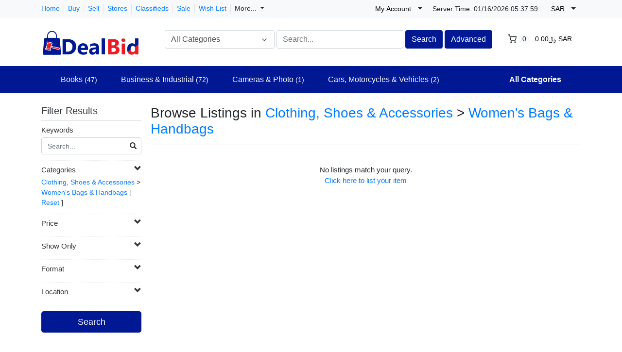

--- FILE ---
content_type: text/html; charset=UTF-8
request_url: https://www.dealbid.com/search/?category_slug=clothing-shoes-accessories_women0039s-bags-handbags&selected_currency=sar
body_size: 17853
content:
<!DOCTYPE html>

<html dir="ltr" lang="en">
<head>
    <title>Browse Listings in Clothing, Shoes & Accessories > Women&#0039;s Bags & Handbags
 | DealBid</title>
    <meta charset="utf-8">
<meta name="robots" content="index, follow">
<meta name="viewport" content="width=device-width, initial-scale=1.0">
<meta http-equiv="X-UA-Compatible" content="IE=edge">

    <link href="/css/flag-icons/css/flag-icon.min.css" rel="stylesheet" type="text/css">
<link href="/css/bootstrap.min.css" rel="stylesheet" type="text/css">
<link href="/js/slick/slick.css" rel="stylesheet" type="text/css">
<link href="/js/slick/slick-theme.css" rel="stylesheet" type="text/css">
<link href="/js/magnific-popup/magnific-popup.css" rel="stylesheet" type="text/css">
<link href="/css/default.css" rel="stylesheet" type="text/css">
<!--[if lt IE 9]><link href="/css/style.ie.css" media="all" rel="stylesheet" type="text/css"><![endif]-->
<link href="/css/mods.css" rel="stylesheet" type="text/css">
<link href="/uploads/dealbidedited.png" rel="shortcut icon" type="image/vnd.microsoft.icon">
<script src="/js/feather.min.js" type="text/javascript"></script>
<link href="/js/bootstrap-datetimepicker/css/tempusdominus-bootstrap-4.min.css" media="screen" rel="stylesheet" type="text/css">
<script type="text/javascript" src="/js/jquery.min.js"></script>
<script type="text/javascript" src="/js/jquery-migrate-3.0.0.min.js"></script>
<!-- Global site tag (gtag.js) - Google Analytics -->
<script async src="https://www.googletagmanager.com/gtag/js?id=G-Z7QLEEDKVM"></script>
<script>
  window.dataLayer = window.dataLayer || [];
  function gtag(){dataLayer.push(arguments);}
  gtag('js', new Date());

  gtag('config', 'G-Z7QLEEDKVM');
</script>

<script>(function(w,d,t,r,u){var f,n,i;w[u]=w[u]||[],f=function(){var o={ti:"17546434"};o.q=w[u],w[u]=new UET(o),w[u].push("pageLoad")},n=d.createElement(t),n.src=r,n.async=1,n.onload=n.onreadystatechange=function(){var s=this.readyState;s&&s!=="loaded"&&s!=="complete"||(f(),n.onload=n.onreadystatechange=null)},i=d.getElementsByTagName(t)[0],i.parentNode.insertBefore(n,i)})(window,document,"script","//bat.bing.com/bat.js","uetq");</script>

<script src="https://www.dwin1.com/19038.js" type="text/javascript" defer="defer"></script>

<!-- Default Statcounter code for Tracking DealBid https://www.dealbid.com -->
<script type="text/javascript">
var sc_project=12785756; 
var sc_invisible=1; 
var sc_security="477ab587"; 
</script>
<script type="text/javascript"
src="https://www.statcounter.com/counter/counter.js" async></script>
<noscript><div class="statcounter"><a title="Web Analytics Made Easy -
Statcounter" href="https://statcounter.com/" target="_blank"><img
class="statcounter" src="https://c.statcounter.com/12785756/0/477ab587/1/"
alt="Web Analytics Made Easy - Statcounter"
referrerPolicy="no-referrer-when-downgrade"></a></div></noscript>
<!-- End of Statcounter Code -->
<link href="/themes/eight/css/theme.css" media="all" rel="stylesheet" type="text/css">
<link href="/themes/eight/css/header.three.css" media="all" rel="stylesheet" type="text/css">
<link href="/themes/eight/css/colors.css" media="all" rel="stylesheet" type="text/css"></head>
<body class="theme-blue">


<!-- HEADER -->
<header>
    
<style type="text/css">
    .navbar-categories .dropdown-menu {
    display: block;
    visibility: hidden;
    opacity: 0;
    -webkit-transition: .5s linear;
    -o-transition: .5s linear;
    transition: .5s linear;
	transition-delay: .5s;
}
header .desktop-navbar .fs-dropdown:hover > .dropdown-menu {
    visibility: visible;
    opacity: 1;
}
</style>

<!-- NAVIGATION FOR LG & UP -->
<div class="d-none d-lg-block desktop-navbar">
    <div class="bg-light mb-1 py-0">
        <div class="container">
            <div class="row">
                <div class="col">
                    <div class="mt-2 d-flex align-items-center justify-content-start">
                        <ul class="navbar-nav nav-top-left mr-3">
                                                                                                <li class="nav-item ">
                                        <a class="nav-link"
                                           href="https://www.dealbid.com/">
                                            Home                                        </a>
                                    </li>
                                                                                                                                <li class="nav-item ">
                                        <a class="nav-link"
                                           href="https://www.dealbid.com/categories">
                                            Buy                                        </a>
                                    </li>
                                                                                                                                <li class="nav-item ">
                                        <a class="nav-link"
                                           href="https://www.dealbid.com/sell">
                                            Sell                                        </a>
                                    </li>
                                                                                                                                                                                            <li class="nav-item ">
                                        <a class="nav-link"
                                           href="https://www.dealbid.com/all-stores">
                                            Stores                                        </a>
                                    </li>
                                                                                                                                                                                            <li class="nav-item ">
                                        <a class="nav-link"
                                           href="https://www.dealbid.com/search/?listing_type=classified">
                                            Classifieds                                        </a>
                                    </li>
                                                                                                                                <li class="nav-item ">
                                        <a class="nav-link"
                                           href="https://www.dealbid.com/search/discounted">
                                            Sale                                        </a>
                                    </li>
                                                            
                            <li class="nav-item">
                                <a class="nav-link"
                                   href="https://www.dealbid.com/members/tools/watched-items"
                                   title="Wish List">
                                    Wish List</a>
                            </li>
							
                            <li class="nav-item">
                                <a class="nav-link dropdown-toggle" data-toggle="dropdown">
                                More...</span>
                                </a>

                                
                                <ul class="dropdown-menu user-dropdown" role="menu">
                                                                            <li class="dropdown-menu-right">
                                            <a class="dropdown-item" href="https://www.dealbid.com/about-us">
                                                About Us                                            </a>
                                        </li>
                                                                            <li class="dropdown-menu-right">
                                            <a class="dropdown-item" href="https://www.dealbid.com/contact-us">
                                                Contact Us                                            </a>
                                        </li>
                                                                            <li class="dropdown-menu-right">
                                            <a class="dropdown-item" href="https://www.dealbid.com/advertise-with-us">
                                                Advertise with Us                                            </a>
                                        </li>
                                                                            <li class="dropdown-menu-right">
                                            <a class="dropdown-item" href="https://www.dealbid.com/help">
                                                Site Help                                            </a>
                                        </li>
                                                                    </ul>
                            </li>													
                        </ul>
                    </div>
                </div>

                <div class="col-lg-auto px-1 au-links-desktop">
                    
<ul class="navbar-nav nav-links-desktop">
    <li class="nav-item">
                    <a class="nav-link"
               href="https://www.dealbid.com/sign-up"
               title="Sign Up">Sign Up </a>
            </li>
    <li class="nav-item">
                    <a class="nav-link dialog-box" rel="nofollow"
               href="https://www.dealbid.com/sign-in-modal"
               title="Sign In">Sign In</a>
            </li>

    <li class="nav-item">
        <a class="nav-link"
           href="https://www.dealbid.com/members/tools/watched-items"
           title="Wish List">Wish List</a>
    </li>
</ul>

<div class="dropdown user-dropdown">
    <button class="btn dropdown-toggle" type="button"
            id="myAccountDropdown" data-toggle="dropdown" aria-haspopup="true" aria-expanded="true">
                            <span class="badge badge-text badge-slim">My Account</span>
    </button>

    <div class="dropdown-menu dropdown-menu-right" aria-labelledby="myAccountDropdown">

        
                                                                                                                                                                        
                    <a class="dropdown-item"
               href="https://www.dealbid.com/sign-up"
               title="Sign Up">
                Sign Up </a>
        
        
                    <a class="dropdown-item dialog-box"
               href="https://www.dealbid.com/sign-in-modal"
               title="Sign In">Sign In</a>
            </div>
</div>



                </div>

                <div class="col-lg-auto px-1 mt-1" style="padding-top: 2px;">    
                    <small>
                        Server Time:                        <span id="live-time-id" class="d-none">01/16/2026  <span></span></span>                    </small>
                </div>

                <!-- ## -- ADD -- [ MOD:- CURRENCY SELECTOR ] -->
                                    <div class="col-lg-auto px-1">
                        <div class="dropdown currency-selector-dropdown">
    <button class="btn dropdown-toggle" type="button" id="currencySelectorDropdown" data-toggle="dropdown"
            aria-haspopup="true" aria-expanded="true">
        <span class="badge badge-text badge-slim">SAR</span>
    </button>

    <div class="dropdown-menu dropdown-menu-right" aria-labelledby="currencySelectorDropdown">
                    <div class="my-1">
                <a href="https://www.dealbid.com/search/?category_slug=clothing-shoes-accessories_women0039s-bags-handbags&selected_currency=default">
                    <span class="badge badge-text badge-slim"></span>
                    Default Currency USD                </a>
            </div>
                    <div class="my-1">
                <a href="https://www.dealbid.com/search/?category_slug=clothing-shoes-accessories_women0039s-bags-handbags&selected_currency=ars">
                    <span class="badge badge-text badge-slim">ARS</span>
                    Argentina (Peso)                </a>
            </div>
                    <div class="my-1">
                <a href="https://www.dealbid.com/search/?category_slug=clothing-shoes-accessories_women0039s-bags-handbags&selected_currency=aud">
                    <span class="badge badge-text badge-slim">AUD</span>
                    Australia (Dollar)                </a>
            </div>
                    <div class="my-1">
                <a href="https://www.dealbid.com/search/?category_slug=clothing-shoes-accessories_women0039s-bags-handbags&selected_currency=azn">
                    <span class="badge badge-text badge-slim">AZN</span>
                    Azerbaijan (Manat)                </a>
            </div>
                    <div class="my-1">
                <a href="https://www.dealbid.com/search/?category_slug=clothing-shoes-accessories_women0039s-bags-handbags&selected_currency=bbd">
                    <span class="badge badge-text badge-slim">BBD</span>
                    Barbados (Dollar)                </a>
            </div>
                    <div class="my-1">
                <a href="https://www.dealbid.com/search/?category_slug=clothing-shoes-accessories_women0039s-bags-handbags&selected_currency=bob">
                    <span class="badge badge-text badge-slim">BOB</span>
                    Bolivia (Boliviano)                </a>
            </div>
                    <div class="my-1">
                <a href="https://www.dealbid.com/search/?category_slug=clothing-shoes-accessories_women0039s-bags-handbags&selected_currency=bwp">
                    <span class="badge badge-text badge-slim">BWP</span>
                    Botswana (Pula)                </a>
            </div>
                    <div class="my-1">
                <a href="https://www.dealbid.com/search/?category_slug=clothing-shoes-accessories_women0039s-bags-handbags&selected_currency=bgn">
                    <span class="badge badge-text badge-slim">BGN</span>
                    Bulgaria (Lev)                </a>
            </div>
                    <div class="my-1">
                <a href="https://www.dealbid.com/search/?category_slug=clothing-shoes-accessories_women0039s-bags-handbags&selected_currency=brl">
                    <span class="badge badge-text badge-slim">BRL</span>
                    Brazil (Real)                </a>
            </div>
                    <div class="my-1">
                <a href="https://www.dealbid.com/search/?category_slug=clothing-shoes-accessories_women0039s-bags-handbags&selected_currency=bnd">
                    <span class="badge badge-text badge-slim">BND</span>
                    Brunei (Darussalam Dollar)                </a>
            </div>
                    <div class="my-1">
                <a href="https://www.dealbid.com/search/?category_slug=clothing-shoes-accessories_women0039s-bags-handbags&selected_currency=cad">
                    <span class="badge badge-text badge-slim">CAD</span>
                    Canada (Dollar)                </a>
            </div>
                    <div class="my-1">
                <a href="https://www.dealbid.com/search/?category_slug=clothing-shoes-accessories_women0039s-bags-handbags&selected_currency=clp">
                    <span class="badge badge-text badge-slim">CLP</span>
                    Chile (Peso)                </a>
            </div>
                    <div class="my-1">
                <a href="https://www.dealbid.com/search/?category_slug=clothing-shoes-accessories_women0039s-bags-handbags&selected_currency=cny">
                    <span class="badge badge-text badge-slim">CNY</span>
                    China (Yuan Renminbi)                </a>
            </div>
                    <div class="my-1">
                <a href="https://www.dealbid.com/search/?category_slug=clothing-shoes-accessories_women0039s-bags-handbags&selected_currency=cop">
                    <span class="badge badge-text badge-slim">COP</span>
                    Colombia (Peso)                </a>
            </div>
                    <div class="my-1">
                <a href="https://www.dealbid.com/search/?category_slug=clothing-shoes-accessories_women0039s-bags-handbags&selected_currency=crc">
                    <span class="badge badge-text badge-slim">CRC</span>
                    Costa Rica (Colon)                </a>
            </div>
                    <div class="my-1">
                <a href="https://www.dealbid.com/search/?category_slug=clothing-shoes-accessories_women0039s-bags-handbags&selected_currency=hrk">
                    <span class="badge badge-text badge-slim">HRK</span>
                    Croatia (Kuna)                </a>
            </div>
                    <div class="my-1">
                <a href="https://www.dealbid.com/search/?category_slug=clothing-shoes-accessories_women0039s-bags-handbags&selected_currency=czk">
                    <span class="badge badge-text badge-slim">CZK</span>
                    Czech Republic (Koruna)                </a>
            </div>
                    <div class="my-1">
                <a href="https://www.dealbid.com/search/?category_slug=clothing-shoes-accessories_women0039s-bags-handbags&selected_currency=dkk">
                    <span class="badge badge-text badge-slim">DKK</span>
                    Denmark (Krone)                </a>
            </div>
                    <div class="my-1">
                <a href="https://www.dealbid.com/search/?category_slug=clothing-shoes-accessories_women0039s-bags-handbags&selected_currency=dop">
                    <span class="badge badge-text badge-slim">DOP</span>
                    Dominican Republic (Peso)                </a>
            </div>
                    <div class="my-1">
                <a href="https://www.dealbid.com/search/?category_slug=clothing-shoes-accessories_women0039s-bags-handbags&selected_currency=egp">
                    <span class="badge badge-text badge-slim">EGP</span>
                    Egypt (Pound)                </a>
            </div>
                    <div class="my-1">
                <a href="https://www.dealbid.com/search/?category_slug=clothing-shoes-accessories_women0039s-bags-handbags&selected_currency=eur">
                    <span class="badge badge-text badge-slim">EUR</span>
                    Euro Member (Euro)                </a>
            </div>
                    <div class="my-1">
                <a href="https://www.dealbid.com/search/?category_slug=clothing-shoes-accessories_women0039s-bags-handbags&selected_currency=hkd">
                    <span class="badge badge-text badge-slim">HKD</span>
                    Hong Kong (Dollar)                </a>
            </div>
                    <div class="my-1">
                <a href="https://www.dealbid.com/search/?category_slug=clothing-shoes-accessories_women0039s-bags-handbags&selected_currency=huf">
                    <span class="badge badge-text badge-slim">HUF</span>
                    Hungary (Forint)                </a>
            </div>
                    <div class="my-1">
                <a href="https://www.dealbid.com/search/?category_slug=clothing-shoes-accessories_women0039s-bags-handbags&selected_currency=isk">
                    <span class="badge badge-text badge-slim">ISK</span>
                    Iceland (Krona)                </a>
            </div>
                    <div class="my-1">
                <a href="https://www.dealbid.com/search/?category_slug=clothing-shoes-accessories_women0039s-bags-handbags&selected_currency=inr">
                    <span class="badge badge-text badge-slim">INR</span>
                    India (Rupee)                </a>
            </div>
                    <div class="my-1">
                <a href="https://www.dealbid.com/search/?category_slug=clothing-shoes-accessories_women0039s-bags-handbags&selected_currency=idr">
                    <span class="badge badge-text badge-slim">IDR</span>
                    Indonesia (Rupiah)                </a>
            </div>
                    <div class="my-1">
                <a href="https://www.dealbid.com/search/?category_slug=clothing-shoes-accessories_women0039s-bags-handbags&selected_currency=ils">
                    <span class="badge badge-text badge-slim">ILS</span>
                    Israel (Shekel)                </a>
            </div>
                    <div class="my-1">
                <a href="https://www.dealbid.com/search/?category_slug=clothing-shoes-accessories_women0039s-bags-handbags&selected_currency=jpy">
                    <span class="badge badge-text badge-slim">JPY</span>
                    Japan (Yen)                </a>
            </div>
                    <div class="my-1">
                <a href="https://www.dealbid.com/search/?category_slug=clothing-shoes-accessories_women0039s-bags-handbags&selected_currency=kzt">
                    <span class="badge badge-text badge-slim">KZT</span>
                    Kazakhstan (Tenge)                </a>
            </div>
                    <div class="my-1">
                <a href="https://www.dealbid.com/search/?category_slug=clothing-shoes-accessories_women0039s-bags-handbags&selected_currency=krw">
                    <span class="badge badge-text badge-slim">KRW</span>
                    Korea (South) (Won)                </a>
            </div>
                    <div class="my-1">
                <a href="https://www.dealbid.com/search/?category_slug=clothing-shoes-accessories_women0039s-bags-handbags&selected_currency=kgs">
                    <span class="badge badge-text badge-slim">KGS</span>
                    Kyrgyzstan (Som)                </a>
            </div>
                    <div class="my-1">
                <a href="https://www.dealbid.com/search/?category_slug=clothing-shoes-accessories_women0039s-bags-handbags&selected_currency=lbp">
                    <span class="badge badge-text badge-slim">LBP</span>
                    Lebanon (Pound)                </a>
            </div>
                    <div class="my-1">
                <a href="https://www.dealbid.com/search/?category_slug=clothing-shoes-accessories_women0039s-bags-handbags&selected_currency=myr">
                    <span class="badge badge-text badge-slim">MYR</span>
                    Malaysia (Ringgit)                </a>
            </div>
                    <div class="my-1">
                <a href="https://www.dealbid.com/search/?category_slug=clothing-shoes-accessories_women0039s-bags-handbags&selected_currency=mur">
                    <span class="badge badge-text badge-slim">MUR</span>
                    Mauritius (Rupee)                </a>
            </div>
                    <div class="my-1">
                <a href="https://www.dealbid.com/search/?category_slug=clothing-shoes-accessories_women0039s-bags-handbags&selected_currency=mxn">
                    <span class="badge badge-text badge-slim">MXN</span>
                    Mexico (Peso)                </a>
            </div>
                    <div class="my-1">
                <a href="https://www.dealbid.com/search/?category_slug=clothing-shoes-accessories_women0039s-bags-handbags&selected_currency=npr">
                    <span class="badge badge-text badge-slim">NPR</span>
                    Nepal (Rupee)                </a>
            </div>
                    <div class="my-1">
                <a href="https://www.dealbid.com/search/?category_slug=clothing-shoes-accessories_women0039s-bags-handbags&selected_currency=nzd">
                    <span class="badge badge-text badge-slim">NZD</span>
                    New Zealand (Dollar)                </a>
            </div>
                    <div class="my-1">
                <a href="https://www.dealbid.com/search/?category_slug=clothing-shoes-accessories_women0039s-bags-handbags&selected_currency=nio">
                    <span class="badge badge-text badge-slim">NIO</span>
                    Nicaragua (Cordoba)                </a>
            </div>
                    <div class="my-1">
                <a href="https://www.dealbid.com/search/?category_slug=clothing-shoes-accessories_women0039s-bags-handbags&selected_currency=ngn">
                    <span class="badge badge-text badge-slim">NGN</span>
                    Nigeria (Naira)                </a>
            </div>
                    <div class="my-1">
                <a href="https://www.dealbid.com/search/?category_slug=clothing-shoes-accessories_women0039s-bags-handbags&selected_currency=nok">
                    <span class="badge badge-text badge-slim">NOK</span>
                    Norway (Krone)                </a>
            </div>
                    <div class="my-1">
                <a href="https://www.dealbid.com/search/?category_slug=clothing-shoes-accessories_women0039s-bags-handbags&selected_currency=omr">
                    <span class="badge badge-text badge-slim">OMR</span>
                    Oman (Rial)                </a>
            </div>
                    <div class="my-1">
                <a href="https://www.dealbid.com/search/?category_slug=clothing-shoes-accessories_women0039s-bags-handbags&selected_currency=pkr">
                    <span class="badge badge-text badge-slim">PKR</span>
                    Pakistan (Rupee)                </a>
            </div>
                    <div class="my-1">
                <a href="https://www.dealbid.com/search/?category_slug=clothing-shoes-accessories_women0039s-bags-handbags&selected_currency=pyg">
                    <span class="badge badge-text badge-slim">PYG</span>
                    Paraguay (Guarani)                </a>
            </div>
                    <div class="my-1">
                <a href="https://www.dealbid.com/search/?category_slug=clothing-shoes-accessories_women0039s-bags-handbags&selected_currency=pen">
                    <span class="badge badge-text badge-slim">PEN</span>
                    Peru (Nuevo Sol)                </a>
            </div>
                    <div class="my-1">
                <a href="https://www.dealbid.com/search/?category_slug=clothing-shoes-accessories_women0039s-bags-handbags&selected_currency=php">
                    <span class="badge badge-text badge-slim">PHP</span>
                    Philippines (Peso)                </a>
            </div>
                    <div class="my-1">
                <a href="https://www.dealbid.com/search/?category_slug=clothing-shoes-accessories_women0039s-bags-handbags&selected_currency=pln">
                    <span class="badge badge-text badge-slim">PLN</span>
                    Poland (Zloty)                </a>
            </div>
                    <div class="my-1">
                <a href="https://www.dealbid.com/search/?category_slug=clothing-shoes-accessories_women0039s-bags-handbags&selected_currency=qar">
                    <span class="badge badge-text badge-slim">QAR</span>
                    Qatar (Riyal)                </a>
            </div>
                    <div class="my-1">
                <a href="https://www.dealbid.com/search/?category_slug=clothing-shoes-accessories_women0039s-bags-handbags&selected_currency=ron">
                    <span class="badge badge-text badge-slim">RON</span>
                    Romania (New Leu)                </a>
            </div>
                    <div class="my-1">
                <a href="https://www.dealbid.com/search/?category_slug=clothing-shoes-accessories_women0039s-bags-handbags&selected_currency=rub">
                    <span class="badge badge-text badge-slim">RUB</span>
                    Russia (Ruble)                </a>
            </div>
                    <div class="my-1">
                <a href="https://www.dealbid.com/search/?category_slug=clothing-shoes-accessories_women0039s-bags-handbags&selected_currency=sar">
                    <span class="badge badge-text badge-slim">SAR</span>
                    Saudi Arabia (Riyal)                </a>
            </div>
                    <div class="my-1">
                <a href="https://www.dealbid.com/search/?category_slug=clothing-shoes-accessories_women0039s-bags-handbags&selected_currency=rsd">
                    <span class="badge badge-text badge-slim">RSD</span>
                    Serbia (Dinar)                </a>
            </div>
                    <div class="my-1">
                <a href="https://www.dealbid.com/search/?category_slug=clothing-shoes-accessories_women0039s-bags-handbags&selected_currency=sgd">
                    <span class="badge badge-text badge-slim">SGD</span>
                    Singapore (Dollar)                </a>
            </div>
                    <div class="my-1">
                <a href="https://www.dealbid.com/search/?category_slug=clothing-shoes-accessories_women0039s-bags-handbags&selected_currency=zar">
                    <span class="badge badge-text badge-slim">ZAR</span>
                    South Africa (Rand)                </a>
            </div>
                    <div class="my-1">
                <a href="https://www.dealbid.com/search/?category_slug=clothing-shoes-accessories_women0039s-bags-handbags&selected_currency=lkr">
                    <span class="badge badge-text badge-slim">LKR</span>
                    Sri Lanka (Rupee)                </a>
            </div>
                    <div class="my-1">
                <a href="https://www.dealbid.com/search/?category_slug=clothing-shoes-accessories_women0039s-bags-handbags&selected_currency=sek">
                    <span class="badge badge-text badge-slim">SEK</span>
                    Sweden (Krona)                </a>
            </div>
                    <div class="my-1">
                <a href="https://www.dealbid.com/search/?category_slug=clothing-shoes-accessories_women0039s-bags-handbags&selected_currency=chf">
                    <span class="badge badge-text badge-slim">CHF</span>
                    Switzerland (Franc)                </a>
            </div>
                    <div class="my-1">
                <a href="https://www.dealbid.com/search/?category_slug=clothing-shoes-accessories_women0039s-bags-handbags&selected_currency=twd">
                    <span class="badge badge-text badge-slim">TWD</span>
                    Taiwan (New Dollar)                </a>
            </div>
                    <div class="my-1">
                <a href="https://www.dealbid.com/search/?category_slug=clothing-shoes-accessories_women0039s-bags-handbags&selected_currency=thb">
                    <span class="badge badge-text badge-slim">THB</span>
                    Thailand (Baht)                </a>
            </div>
                    <div class="my-1">
                <a href="https://www.dealbid.com/search/?category_slug=clothing-shoes-accessories_women0039s-bags-handbags&selected_currency=ttd">
                    <span class="badge badge-text badge-slim">TTD</span>
                    Trinidad and Tobago (Dollar)                </a>
            </div>
                    <div class="my-1">
                <a href="https://www.dealbid.com/search/?category_slug=clothing-shoes-accessories_women0039s-bags-handbags&selected_currency=uah">
                    <span class="badge badge-text badge-slim">UAH</span>
                    Ukraine (Hryvna)                </a>
            </div>
                    <div class="my-1">
                <a href="https://www.dealbid.com/search/?category_slug=clothing-shoes-accessories_women0039s-bags-handbags&selected_currency=gbp">
                    <span class="badge badge-text badge-slim">GBP</span>
                    United Kingdom (Pound)                </a>
            </div>
                    <div class="my-1">
                <a href="https://www.dealbid.com/search/?category_slug=clothing-shoes-accessories_women0039s-bags-handbags&selected_currency=usd">
                    <span class="badge badge-text badge-slim">USD</span>
                    United States (Dollar)                </a>
            </div>
                    <div class="my-1">
                <a href="https://www.dealbid.com/search/?category_slug=clothing-shoes-accessories_women0039s-bags-handbags&selected_currency=uyu">
                    <span class="badge badge-text badge-slim">UYU</span>
                    Uruguay (Peso)                </a>
            </div>
                    <div class="my-1">
                <a href="https://www.dealbid.com/search/?category_slug=clothing-shoes-accessories_women0039s-bags-handbags&selected_currency=uzs">
                    <span class="badge badge-text badge-slim">UZS</span>
                    Uzbekistan (Som)                </a>
            </div>
                    <div class="my-1">
                <a href="https://www.dealbid.com/search/?category_slug=clothing-shoes-accessories_women0039s-bags-handbags&selected_currency=vnd">
                    <span class="badge badge-text badge-slim">VND</span>
                    Viet Nam (Dong)                </a>
            </div>
            </div>
</div>
                    </div>
                                <!-- ## -- ./ADD -- [ MOD:- CURRENCY SELECTOR ] -->

                <div class="col-lg-auto px-1">
                    <!-- LANGUAGE BAR -->
                    
<style>
.goog-te-gadget-simple  {
  background-color: rgba(255,255,255,0.20)!important;
  border: 1px solid rgba(255,255,255,0.50) !important;
  padding: 0px!important;
  border-radius: 4px!important;
  display: inline-block;
  margin-top: 6px;
  cursor: pointer;
  zoom: 0;
}
</style>

<div id="googleTranslateElement" class="badge badge-text badge-slim"></div>
                    <!-- /LANGUAGE BAR -->
                </div>
            </div>
        </div>
    </div>

    <!-- HEADER NAVIGATION -->
    <div class="container">
        <div class="row py-1 mb-3">
            <div class="col-auto">
                <a href="https://www.dealbid.com/"
                   title="DealBid">
                    <img src="/uploads/dealbidnewsize.png"
                         class="logo img-fluid"
                         alt="DealBid">
                </a>
            </div>
            <div class="col">
                <div class="row mt-3 ml-4">
                    <div class="col-md">
                        <!-- SEARCH FORM -->
                        <form id="form-header-search" class="row"
                              action="https://www.dealbid.com/search"
                              method="get">
                            <input type="hidden" name="parent_id" value="169291">                            <div class="col-4 px-0">
                                <ul id="category-select-content" class="w-100">
                                    <li>
                                        <a href="#"
                                           data-id=""
                                           data-category-name="All Categories">
                                            All Categories                                        </a>
                                    </li>
                                                                            <li>
                                            <a href="https://www.dealbid.com/search/?category_slug=antiques"
                                               data-id="20081"
                                               data-category-name="Antiques">
                                                Antiques                                            </a>
                                        </li>
                                                                                <li>
                                            <a href="https://www.dealbid.com/search/?category_slug=art"
                                               data-id="550"
                                               data-category-name="Art">
                                                Art                                            </a>
                                        </li>
                                                                                <li>
                                            <a href="https://www.dealbid.com/search/?category_slug=baby"
                                               data-id="2984"
                                               data-category-name="Baby">
                                                Baby                                            </a>
                                        </li>
                                                                                <li>
                                            <a href="https://www.dealbid.com/category/books"
                                               data-id="267"
                                               data-category-name="Books">
                                                Books                                            </a>
                                        </li>
                                                                                <li>
                                            <a href="https://www.dealbid.com/search/?category_slug=business-industrial"
                                               data-id="12576"
                                               data-category-name="Business & Industria...">
                                                Business & Industrial                                            </a>
                                        </li>
                                                                                <li>
                                            <a href="https://www.dealbid.com/search/?category_slug=cameras-photo"
                                               data-id="625"
                                               data-category-name="Cameras & Photo">
                                                Cameras & Photo                                            </a>
                                        </li>
                                                                                <li>
                                            <a href="https://www.dealbid.com/search/?category_slug=cars-motorcycles-vehicles"
                                               data-id="6000"
                                               data-category-name="Cars, Motorcycles & ...">
                                                Cars, Motorcycles & Vehicles                                            </a>
                                        </li>
                                                                                <li>
                                            <a href="https://www.dealbid.com/search/?category_slug=cell-phones-accessories"
                                               data-id="15032"
                                               data-category-name="Cell Phones & Access...">
                                                Cell Phones & Accessories                                            </a>
                                        </li>
                                                                                <li>
                                            <a href="https://www.dealbid.com/search/?category_slug=clothing-shoes-accessories"
                                               data-id="11450"
                                               data-category-name="Clothing, Shoes & Ac...">
                                                Clothing, Shoes & Accessories                                            </a>
                                        </li>
                                                                                <li>
                                            <a href="https://www.dealbid.com/search/?category_slug=coins-paper-money"
                                               data-id="11116"
                                               data-category-name="Coins & Paper Money">
                                                Coins & Paper Money                                            </a>
                                        </li>
                                                                                <li>
                                            <a href="https://www.dealbid.com/search/?category_slug=collectibles"
                                               data-id="1"
                                               data-category-name="Collectibles">
                                                Collectibles                                            </a>
                                        </li>
                                                                                <li>
                                            <a href="https://www.dealbid.com/search/?category_slug=computers-tablets-networking"
                                               data-id="58058"
                                               data-category-name="Computers/Tablets & ...">
                                                Computers/Tablets & Networking                                            </a>
                                        </li>
                                                                                <li>
                                            <a href="https://www.dealbid.com/search/?category_slug=consumer-electronics"
                                               data-id="293"
                                               data-category-name="Consumer Electronics">
                                                Consumer Electronics                                            </a>
                                        </li>
                                                                                <li>
                                            <a href="https://www.dealbid.com/search/?category_slug=crafts"
                                               data-id="14339"
                                               data-category-name="Crafts">
                                                Crafts                                            </a>
                                        </li>
                                                                                <li>
                                            <a href="https://www.dealbid.com/search/?category_slug=dolls-bears"
                                               data-id="237"
                                               data-category-name="Dolls & Bears">
                                                Dolls & Bears                                            </a>
                                        </li>
                                                                                <li>
                                            <a href="https://www.dealbid.com/search/?category_slug=dvds-movies"
                                               data-id="11232"
                                               data-category-name="DVDs & Movies">
                                                DVDs & Movies                                            </a>
                                        </li>
                                                                                <li>
                                            <a href="https://www.dealbid.com/search/?category_slug=entertainment-memorabilia"
                                               data-id="45100"
                                               data-category-name="Entertainment Memora...">
                                                Entertainment Memorabilia                                            </a>
                                        </li>
                                                                                <li>
                                            <a href="https://www.dealbid.com/search/?category_slug=gift-cards-coupons"
                                               data-id="172008"
                                               data-category-name="Gift Cards & Coupons">
                                                Gift Cards & Coupons                                            </a>
                                        </li>
                                                                                <li>
                                            <a href="https://www.dealbid.com/category/health-beauty"
                                               data-id="26395"
                                               data-category-name="Health & Beauty">
                                                Health & Beauty                                            </a>
                                        </li>
                                                                                <li>
                                            <a href="https://www.dealbid.com/search/?category_slug=home-garden"
                                               data-id="11700"
                                               data-category-name="Home & Garden">
                                                Home & Garden                                            </a>
                                        </li>
                                                                                <li>
                                            <a href="https://www.dealbid.com/search/?category_slug=jewelry-watches"
                                               data-id="281"
                                               data-category-name="Jewelry & Watches">
                                                Jewelry & Watches                                            </a>
                                        </li>
                                                                                <li>
                                            <a href="https://www.dealbid.com/search/?category_slug=music"
                                               data-id="11233"
                                               data-category-name="Music">
                                                Music                                            </a>
                                        </li>
                                                                                <li>
                                            <a href="https://www.dealbid.com/search/?category_slug=musical-instruments-gear"
                                               data-id="619"
                                               data-category-name="Musical Instruments ...">
                                                Musical Instruments & Gear                                            </a>
                                        </li>
                                                                                <li>
                                            <a href="https://www.dealbid.com/search/?category_slug=pet-supplies"
                                               data-id="1281"
                                               data-category-name="Pet Supplies">
                                                Pet Supplies                                            </a>
                                        </li>
                                                                                <li>
                                            <a href="https://www.dealbid.com/search/?category_slug=pottery-glass"
                                               data-id="870"
                                               data-category-name="Pottery & Glass">
                                                Pottery & Glass                                            </a>
                                        </li>
                                                                                <li>
                                            <a href="https://www.dealbid.com/search/?category_slug=real-estate"
                                               data-id="10542"
                                               data-category-name="Real Estate">
                                                Real Estate                                            </a>
                                        </li>
                                                                                <li>
                                            <a href="https://www.dealbid.com/search/?category_slug=specialty-services"
                                               data-id="316"
                                               data-category-name="Specialty Services">
                                                Specialty Services                                            </a>
                                        </li>
                                                                                <li>
                                            <a href="https://www.dealbid.com/search/?category_slug=sporting-goods"
                                               data-id="888"
                                               data-category-name="Sporting Goods">
                                                Sporting Goods                                            </a>
                                        </li>
                                                                                <li>
                                            <a href="https://www.dealbid.com/search/?category_slug=sports-memorabilia-cards"
                                               data-id="64482"
                                               data-category-name="Sports Memorabilia &...">
                                                Sports Memorabilia & Cards                                            </a>
                                        </li>
                                                                                <li>
                                            <a href="https://www.dealbid.com/search/?category_slug=stamps"
                                               data-id="260"
                                               data-category-name="Stamps">
                                                Stamps                                            </a>
                                        </li>
                                                                                <li>
                                            <a href="https://www.dealbid.com/search/?category_slug=tickets-experiences"
                                               data-id="1305"
                                               data-category-name="Tickets & Experience...">
                                                Tickets & Experiences                                            </a>
                                        </li>
                                                                                <li>
                                            <a href="https://www.dealbid.com/search/?category_slug=toys-hobbies"
                                               data-id="220"
                                               data-category-name="Toys & Hobbies">
                                                Toys & Hobbies                                            </a>
                                        </li>
                                                                                <li>
                                            <a href="https://www.dealbid.com/search/?category_slug=travel"
                                               data-id="3252"
                                               data-category-name="Travel">
                                                Travel                                            </a>
                                        </li>
                                                                                <li>
                                            <a href="https://www.dealbid.com/search/?category_slug=video-games-consoles"
                                               data-id="1249"
                                               data-category-name="Video Games & Consol...">
                                                Video Games & Consoles                                            </a>
                                        </li>
                                                                                <li>
                                            <a href="https://www.dealbid.com/search/?category_slug=everything-else"
                                               data-id="99"
                                               data-category-name="Everything Else">
                                                Everything Else                                            </a>
                                        </li>
                                                                        </ul>
                                <a id="category-select-btn" class="form-control" href="#">
                                    <span>All Categories</span> <span
                                            data-feather="chevron-down"></span>
                                </a>
                            </div>
                            <div class="col px-1">
                                <input id="basic-search" type="text" name="keywords" class="form-control"
                                       value=""
                                       placeholder="Search...">
                            </div>
                            <div class="col-auto px-0">
                                <button type="submit"
                                        class="btn btn-primary">Search</button>
                            </div>
                            <div class="col-auto px-1">
                                <a class="btn btn-primary"
                                   href="https://www.dealbid.com/advanced-search">Advanced</a>
                            </div>
                        </form>
                    </div>
                    <!-- /SEARCH FORM -->

                                            <div class="col-md-auto au-cart-dropdown">
                            
<div class="dropdown cart-dropdown">
    <!-- DESKTOP BUTTON -->
    <button class="btn dropdown-toggle d-none d-lg-block" type="button" id="cartDropdown" data-toggle="dropdown"
            aria-haspopup="true" aria-expanded="true">
        <span data-feather="shopping-cart"></span>
        <span class="badge badge-pill badge-light">0</span>
        <span class="badge badge-text badge-slim">&#65020;0.00 SAR</span>
    </button>
    <!-- /DESKTOP BUTTON -->

    <!-- MOBILE BUTTON -->
    <a href="https://www.dealbid.com/cart" class="btn d-block d-lg-none">
        <span data-feather="shopping-cart"></span>
        <span class="badge badge-pill badge-light">0</span>
    </a>
    <!-- /MOBILE BUTTON -->

    <div class="dropdown-menu dropdown-menu-right" aria-labelledby="cartDropdown">

                    <div class="text-center"> Your shopping cart is empty.</div>
            </div>
</div>                        </div>
                                    </div>
            </div>
        </div>
    </div>
    <!-- /HEADER NAVIGATION -->

    <!-- SEARCH BAR -->
    <div class="bg-search mt-2 mb-4 py-1">
        <div class="container">
            <nav class="navbar navbar-expand-md navbar-light nav-search">
                <ul class="nav navbar-nav navbar-categories">
                    
                            <li class="fs-dropdown">
                                <a href="https://www.dealbid.com/category/books" style="color: #FFF;" 
                                   class="category-has-children"
                                   data-category-id="267">
                                    Books                                    <small>(47)</small>                                </a>
                                <div class="dropdown-menu fs-dropdown-menu">
                                    <div class="row pl-3 pr-5 pb-3">
                                                                                    <div class="col-sm-8">
                                                <div class="masonry-layout" style="column-count: 2">
                                                                                                                <div class="masonry-layout__panel">
                                                                <h5 class="subcategory-header">
                                                                    <a href="https://www.dealbid.com/categories/books_accessories">
                                                                        Accessories                                                                        <small>(0)</small>                                                                    </a>
                                                                </h5>

                                                                                                                            </div>
                                                                                                                        <div class="masonry-layout__panel">
                                                                <h5 class="subcategory-header">
                                                                    <a href="https://www.dealbid.com/search/?category_slug=books_antiquarian-collectible">
                                                                        Antiquarian & Collectible                                                                        <small>(0)</small>                                                                    </a>
                                                                </h5>

                                                                                                                            </div>
                                                                                                                        <div class="masonry-layout__panel">
                                                                <h5 class="subcategory-header">
                                                                    <a href="https://www.dealbid.com/search/?category_slug=books_audiobooks">
                                                                        Audiobooks                                                                        <small>(0)</small>                                                                    </a>
                                                                </h5>

                                                                                                                            </div>
                                                                                                                        <div class="masonry-layout__panel">
                                                                <h5 class="subcategory-header">
                                                                    <a href="https://www.dealbid.com/search/?category_slug=books_catalogs">
                                                                        Catalogs                                                                        <small>(0)</small>                                                                    </a>
                                                                </h5>

                                                                                                                            </div>
                                                                                                                        <div class="masonry-layout__panel">
                                                                <h5 class="subcategory-header">
                                                                    <a href="https://www.dealbid.com/categories/books_children-young-adults">
                                                                        Children & Young Adults                                                                        <small>(1)</small>                                                                    </a>
                                                                </h5>

                                                                                                                            </div>
                                                                                                                        <div class="masonry-layout__panel">
                                                                <h5 class="subcategory-header">
                                                                    <a href="https://www.dealbid.com/search/?category_slug=books_fiction-literature">
                                                                        Fiction & Literature                                                                        <small>(41)</small>                                                                    </a>
                                                                </h5>

                                                                                                                            </div>
                                                                                                                        <div class="masonry-layout__panel">
                                                                <h5 class="subcategory-header">
                                                                    <a href="https://www.dealbid.com/search/?category_slug=books_magazines">
                                                                        Magazines                                                                        <small>(0)</small>                                                                    </a>
                                                                </h5>

                                                                                                                            </div>
                                                                                                                        <div class="masonry-layout__panel">
                                                                <h5 class="subcategory-header">
                                                                    <a href="https://www.dealbid.com/search/?category_slug=books_nonfiction">
                                                                        Nonfiction                                                                        <small>(1)</small>                                                                    </a>
                                                                </h5>

                                                                                                                            </div>
                                                                                                                        <div class="masonry-layout__panel">
                                                                <h5 class="subcategory-header">
                                                                    <a href="https://www.dealbid.com/search/?category_slug=books_other-books">
                                                                        Other Books                                                                        <small>(3)</small>                                                                    </a>
                                                                </h5>

                                                                                                                            </div>
                                                                                                                        <div class="masonry-layout__panel">
                                                                <h5 class="subcategory-header">
                                                                    <a href="https://www.dealbid.com/categories/books_textbooks-education-reference">
                                                                        Textbooks, Education & Reference                                                                        <small>(1)</small>                                                                    </a>
                                                                </h5>

                                                                                                                            </div>
                                                                                                                        <div class="masonry-layout__panel">
                                                                <h5 class="subcategory-header">
                                                                    <a href="https://www.dealbid.com/categories/books_wholesale-bulk-lots">
                                                                        Wholesale & Bulk Lots                                                                        <small>(0)</small>                                                                    </a>
                                                                </h5>

                                                                                                                            </div>
                                                                                                            </div>
                                            </div>
                                            <div class="col-sm-4">
                                                                                            </div>
                                                                            </div>
                                </div>
                            </li>
                            
                            <li class="fs-dropdown">
                                <a href="https://www.dealbid.com/search/?category_slug=business-industrial" style="color: #FFF;" 
                                   class="category-has-children"
                                   data-category-id="12576">
                                    Business & Industrial                                    <small>(72)</small>                                </a>
                                <div class="dropdown-menu fs-dropdown-menu">
                                    <div class="row pl-3 pr-5 pb-3">
                                                                                    <div class="col-sm-8">
                                                <div class="masonry-layout" style="column-count: 2">
                                                                                                                <div class="masonry-layout__panel">
                                                                <h5 class="subcategory-header">
                                                                    <a href="https://www.dealbid.com/categories/business-industrial_adhesives-sealants-tapes">
                                                                        Adhesives, Sealants & Tapes                                                                        <small>(0)</small>                                                                    </a>
                                                                </h5>

                                                                                                                            </div>
                                                                                                                        <div class="masonry-layout__panel">
                                                                <h5 class="subcategory-header">
                                                                    <a href="https://www.dealbid.com/categories/business-industrial_agriculture-forestry">
                                                                        Agriculture & Forestry                                                                        <small>(0)</small>                                                                    </a>
                                                                </h5>

                                                                                                                            </div>
                                                                                                                        <div class="masonry-layout__panel">
                                                                <h5 class="subcategory-header">
                                                                    <a href="https://www.dealbid.com/categories/business-industrial_automation-motors-drives">
                                                                        Automation, Motors & Drives                                                                        <small>(1)</small>                                                                    </a>
                                                                </h5>

                                                                                                                            </div>
                                                                                                                        <div class="masonry-layout__panel">
                                                                <h5 class="subcategory-header">
                                                                    <a href="https://www.dealbid.com/categories/business-industrial_building-materials-supplies">
                                                                        Building Materials & Supplies                                                                        <small>(1)</small>                                                                    </a>
                                                                </h5>

                                                                                                                            </div>
                                                                                                                        <div class="masonry-layout__panel">
                                                                <h5 class="subcategory-header">
                                                                    <a href="https://www.dealbid.com/categories/business-industrial_cleaning-janitorial-supplies">
                                                                        Cleaning & Janitorial Supplies                                                                        <small>(0)</small>                                                                    </a>
                                                                </h5>

                                                                                                                            </div>
                                                                                                                        <div class="masonry-layout__panel">
                                                                <h5 class="subcategory-header">
                                                                    <a href="https://www.dealbid.com/categories/business-industrial_cnc-metalworking-manufacturing">
                                                                        CNC, Metalworking & Manufacturing                                                                        <small>(0)</small>                                                                    </a>
                                                                </h5>

                                                                                                                            </div>
                                                                                                                        <div class="masonry-layout__panel">
                                                                <h5 class="subcategory-header">
                                                                    <a href="https://www.dealbid.com/categories/business-industrial_electrical-equipment-supplies">
                                                                        Electrical Equipment & Supplies                                                                        <small>(0)</small>                                                                    </a>
                                                                </h5>

                                                                                                                            </div>
                                                                                                                        <div class="masonry-layout__panel">
                                                                <h5 class="subcategory-header">
                                                                    <a href="https://www.dealbid.com/categories/business-industrial_facility-maintenance-safety">
                                                                        Facility Maintenance & Safety                                                                        <small>(0)</small>                                                                    </a>
                                                                </h5>

                                                                                                                            </div>
                                                                                                                        <div class="masonry-layout__panel">
                                                                <h5 class="subcategory-header">
                                                                    <a href="https://www.dealbid.com/categories/business-industrial_fasteners-hardware">
                                                                        Fasteners & Hardware                                                                        <small>(0)</small>                                                                    </a>
                                                                </h5>

                                                                                                                            </div>
                                                                                                                        <div class="masonry-layout__panel">
                                                                <h5 class="subcategory-header">
                                                                    <a href="https://www.dealbid.com/categories/business-industrial_fuel-energy">
                                                                        Fuel & Energy                                                                        <small>(0)</small>                                                                    </a>
                                                                </h5>

                                                                                                                            </div>
                                                                                                                        <div class="masonry-layout__panel">
                                                                <h5 class="subcategory-header">
                                                                    <a href="https://www.dealbid.com/categories/business-industrial_healthcare-lab-dental">
                                                                        Healthcare, Lab & Dental                                                                        <small>(0)</small>                                                                    </a>
                                                                </h5>

                                                                                                                            </div>
                                                                                                                        <div class="masonry-layout__panel">
                                                                <h5 class="subcategory-header">
                                                                    <a href="https://www.dealbid.com/categories/business-industrial_heavy-equipment-parts-attachments">
                                                                        Heavy Equipment, Parts & Attachments                                                                        <small>(0)</small>                                                                    </a>
                                                                </h5>

                                                                                                                            </div>
                                                                                                                        <div class="masonry-layout__panel">
                                                                <h5 class="subcategory-header">
                                                                    <a href="https://www.dealbid.com/categories/business-industrial_hvac">
                                                                        HVAC                                                                        <small>(0)</small>                                                                    </a>
                                                                </h5>

                                                                                                                            </div>
                                                                                                                        <div class="masonry-layout__panel">
                                                                <h5 class="subcategory-header">
                                                                    <a href="https://www.dealbid.com/categories/business-industrial_hydraulics-pneumatics-pumps-plumbing">
                                                                        Hydraulics, Pneumatics, Pumps & Plumbing                                                                        <small>(0)</small>                                                                    </a>
                                                                </h5>

                                                                                                                            </div>
                                                                                                                        <div class="masonry-layout__panel">
                                                                <h5 class="subcategory-header">
                                                                    <a href="https://www.dealbid.com/categories/business-industrial_light-equipment-tools">
                                                                        Light Equipment & Tools                                                                        <small>(0)</small>                                                                    </a>
                                                                </h5>

                                                                                                                            </div>
                                                                                                                        <div class="masonry-layout__panel">
                                                                <h5 class="subcategory-header">
                                                                    <a href="https://www.dealbid.com/categories/business-industrial_material-handling">
                                                                        Material Handling                                                                        <small>(0)</small>                                                                    </a>
                                                                </h5>

                                                                                                                            </div>
                                                                                                                        <div class="masonry-layout__panel">
                                                                <h5 class="subcategory-header">
                                                                    <a href="https://www.dealbid.com/categories/business-industrial_office">
                                                                        Office                                                                        <small>(2)</small>                                                                    </a>
                                                                </h5>

                                                                                                                            </div>
                                                                                                                        <div class="masonry-layout__panel">
                                                                <h5 class="subcategory-header">
                                                                    <a href="https://www.dealbid.com/search/?category_slug=business-industrial_other-business-industrial">
                                                                        Other Business & Industrial                                                                        <small>(40)</small>                                                                    </a>
                                                                </h5>

                                                                                                                            </div>
                                                                                                                        <div class="masonry-layout__panel">
                                                                <h5 class="subcategory-header">
                                                                    <a href="https://www.dealbid.com/categories/business-industrial_printing-graphic-arts">
                                                                        Printing & Graphic Arts                                                                        <small>(0)</small>                                                                    </a>
                                                                </h5>

                                                                                                                            </div>
                                                                                                                        <div class="masonry-layout__panel">
                                                                <h5 class="subcategory-header">
                                                                    <a href="https://www.dealbid.com/categories/business-industrial_restaurant-food-service">
                                                                        Restaurant & Food Service                                                                        <small>(0)</small>                                                                    </a>
                                                                </h5>

                                                                                                                            </div>
                                                                                                                        <div class="masonry-layout__panel">
                                                                <h5 class="subcategory-header">
                                                                    <a href="https://www.dealbid.com/categories/business-industrial_retail-services">
                                                                        Retail & Services                                                                        <small>(0)</small>                                                                    </a>
                                                                </h5>

                                                                                                                            </div>
                                                                                                                        <div class="masonry-layout__panel">
                                                                <h5 class="subcategory-header">
                                                                    <a href="https://www.dealbid.com/categories/business-industrial_test-measurement-inspection">
                                                                        Test, Measurement & Inspection                                                                        <small>(0)</small>                                                                    </a>
                                                                </h5>

                                                                                                                            </div>
                                                                                                                        <div class="masonry-layout__panel">
                                                                <h5 class="subcategory-header">
                                                                    <a href="https://www.dealbid.com/categories/business-industrial_websites-businesses-for-sale">
                                                                        Websites & Businesses for Sale                                                                        <small>(30)</small>                                                                    </a>
                                                                </h5>

                                                                                                                            </div>
                                                                                                            </div>
                                            </div>
                                            <div class="col-sm-4">
                                                                                            </div>
                                                                            </div>
                                </div>
                            </li>
                            
                            <li class="fs-dropdown">
                                <a href="https://www.dealbid.com/search/?category_slug=cameras-photo" style="color: #FFF;" 
                                   class="category-has-children"
                                   data-category-id="625">
                                    Cameras & Photo                                    <small>(1)</small>                                </a>
                                <div class="dropdown-menu fs-dropdown-menu">
                                    <div class="row pl-3 pr-5 pb-3">
                                                                                    <div class="col-sm-8">
                                                <div class="masonry-layout" style="column-count: 2">
                                                                                                                <div class="masonry-layout__panel">
                                                                <h5 class="subcategory-header">
                                                                    <a href="https://www.dealbid.com/categories/cameras-photo_binoculars-telescopes">
                                                                        Binoculars & Telescopes                                                                        <small>(0)</small>                                                                    </a>
                                                                </h5>

                                                                                                                            </div>
                                                                                                                        <div class="masonry-layout__panel">
                                                                <h5 class="subcategory-header">
                                                                    <a href="https://www.dealbid.com/search/?category_slug=cameras-photo_camcorders">
                                                                        Camcorders                                                                        <small>(0)</small>                                                                    </a>
                                                                </h5>

                                                                                                                            </div>
                                                                                                                        <div class="masonry-layout__panel">
                                                                <h5 class="subcategory-header">
                                                                    <a href="https://www.dealbid.com/categories/cameras-photo_camera-photo-accessories">
                                                                        Camera & Photo Accessories                                                                        <small>(1)</small>                                                                    </a>
                                                                </h5>

                                                                                                                            </div>
                                                                                                                        <div class="masonry-layout__panel">
                                                                <h5 class="subcategory-header">
                                                                    <a href="https://www.dealbid.com/category/cameras-photo_camera-drone-parts-accs">
                                                                        Camera Drone Parts & Accs                                                                        <small>(0)</small>                                                                    </a>
                                                                </h5>

                                                                                                                            </div>
                                                                                                                        <div class="masonry-layout__panel">
                                                                <h5 class="subcategory-header">
                                                                    <a href="https://www.dealbid.com/category/cameras-photo_camera-drones">
                                                                        Camera Drones                                                                        <small>(0)</small>                                                                    </a>
                                                                </h5>

                                                                                                                            </div>
                                                                                                                        <div class="masonry-layout__panel">
                                                                <h5 class="subcategory-header">
                                                                    <a href="https://www.dealbid.com/search/?category_slug=cameras-photo_camera-manuals-guides">
                                                                        Camera Manuals & Guides                                                                        <small>(0)</small>                                                                    </a>
                                                                </h5>

                                                                                                                            </div>
                                                                                                                        <div class="masonry-layout__panel">
                                                                <h5 class="subcategory-header">
                                                                    <a href="https://www.dealbid.com/search/?category_slug=cameras-photo_digital-cameras">
                                                                        Digital Cameras                                                                        <small>(0)</small>                                                                    </a>
                                                                </h5>

                                                                                                                            </div>
                                                                                                                        <div class="masonry-layout__panel">
                                                                <h5 class="subcategory-header">
                                                                    <a href="https://www.dealbid.com/search/?category_slug=cameras-photo_digital-photo-frames">
                                                                        Digital Photo Frames                                                                        <small>(0)</small>                                                                    </a>
                                                                </h5>

                                                                                                                            </div>
                                                                                                                        <div class="masonry-layout__panel">
                                                                <h5 class="subcategory-header">
                                                                    <a href="https://www.dealbid.com/categories/cameras-photo_film-photography">
                                                                        Film Photography                                                                        <small>(0)</small>                                                                    </a>
                                                                </h5>

                                                                                                                            </div>
                                                                                                                        <div class="masonry-layout__panel">
                                                                <h5 class="subcategory-header">
                                                                    <a href="https://www.dealbid.com/categories/cameras-photo_flashes-flash-accessories">
                                                                        Flashes & Flash Accessories                                                                        <small>(0)</small>                                                                    </a>
                                                                </h5>

                                                                                                                            </div>
                                                                                                                        <div class="masonry-layout__panel">
                                                                <h5 class="subcategory-header">
                                                                    <a href="https://www.dealbid.com/categories/cameras-photo_lenses-filters">
                                                                        Lenses & Filters                                                                        <small>(0)</small>                                                                    </a>
                                                                </h5>

                                                                                                                            </div>
                                                                                                                        <div class="masonry-layout__panel">
                                                                <h5 class="subcategory-header">
                                                                    <a href="https://www.dealbid.com/categories/cameras-photo_lighting-studio">
                                                                        Lighting & Studio                                                                        <small>(0)</small>                                                                    </a>
                                                                </h5>

                                                                                                                            </div>
                                                                                                                        <div class="masonry-layout__panel">
                                                                <h5 class="subcategory-header">
                                                                    <a href="https://www.dealbid.com/category/cameras-photo_other-cameras-photo">
                                                                        Other Cameras & Photo                                                                        <small>(0)</small>                                                                    </a>
                                                                </h5>

                                                                                                                            </div>
                                                                                                                        <div class="masonry-layout__panel">
                                                                <h5 class="subcategory-header">
                                                                    <a href="https://www.dealbid.com/categories/cameras-photo_replacement-parts-tools">
                                                                        Replacement Parts & Tools                                                                        <small>(0)</small>                                                                    </a>
                                                                </h5>

                                                                                                                            </div>
                                                                                                                        <div class="masonry-layout__panel">
                                                                <h5 class="subcategory-header">
                                                                    <a href="https://www.dealbid.com/categories/cameras-photo_tripods-supports">
                                                                        Tripods & Supports                                                                        <small>(0)</small>                                                                    </a>
                                                                </h5>

                                                                                                                            </div>
                                                                                                                        <div class="masonry-layout__panel">
                                                                <h5 class="subcategory-header">
                                                                    <a href="https://www.dealbid.com/categories/cameras-photo_video-production-editing">
                                                                        Video Production & Editing                                                                        <small>(0)</small>                                                                    </a>
                                                                </h5>

                                                                                                                            </div>
                                                                                                                        <div class="masonry-layout__panel">
                                                                <h5 class="subcategory-header">
                                                                    <a href="https://www.dealbid.com/categories/cameras-photo_vintage-movie-photography">
                                                                        Vintage Movie & Photography                                                                        <small>(0)</small>                                                                    </a>
                                                                </h5>

                                                                                                                            </div>
                                                                                                                        <div class="masonry-layout__panel">
                                                                <h5 class="subcategory-header">
                                                                    <a href="https://www.dealbid.com/search/?category_slug=cameras-photo_wholesale-lots">
                                                                        Wholesale Lots                                                                        <small>(0)</small>                                                                    </a>
                                                                </h5>

                                                                                                                            </div>
                                                                                                            </div>
                                            </div>
                                            <div class="col-sm-4">
                                                                                            </div>
                                                                            </div>
                                </div>
                            </li>
                            
                            <li class="fs-dropdown">
                                <a href="https://www.dealbid.com/search/?category_slug=cars-motorcycles-vehicles" style="color: #FFF;" 
                                   class="category-has-children"
                                   data-category-id="6000">
                                    Cars, Motorcycles & Vehicles                                    <small>(2)</small>                                </a>
                                <div class="dropdown-menu fs-dropdown-menu">
                                    <div class="row pl-3 pr-5 pb-3">
                                                                                    <div class="col-sm-8">
                                                <div class="masonry-layout" style="column-count: 2">
                                                                                                                <div class="masonry-layout__panel">
                                                                <h5 class="subcategory-header">
                                                                    <a href="https://www.dealbid.com/categories/cars-motorcycles-vehicles_automotive-tools-supplies">
                                                                        Automotive Tools & Supplies                                                                        <small>(0)</small>                                                                    </a>
                                                                </h5>

                                                                                                                            </div>
                                                                                                                        <div class="masonry-layout__panel">
                                                                <h5 class="subcategory-header">
                                                                    <a href="https://www.dealbid.com/categories/cars-motorcycles-vehicles_boats">
                                                                        Boats                                                                        <small>(0)</small>                                                                    </a>
                                                                </h5>

                                                                                                                            </div>
                                                                                                                        <div class="masonry-layout__panel">
                                                                <h5 class="subcategory-header">
                                                                    <a href="https://www.dealbid.com/categories/cars-motorcycles-vehicles_cars-trucks">
                                                                        Cars & Trucks                                                                        <small>(0)</small>                                                                    </a>
                                                                </h5>

                                                                                                                            </div>
                                                                                                                        <div class="masonry-layout__panel">
                                                                <h5 class="subcategory-header">
                                                                    <a href="https://www.dealbid.com/categories/cars-motorcycles-vehicles_motorcycles">
                                                                        Motorcycles                                                                        <small>(0)</small>                                                                    </a>
                                                                </h5>

                                                                                                                            </div>
                                                                                                                        <div class="masonry-layout__panel">
                                                                <h5 class="subcategory-header">
                                                                    <a href="https://www.dealbid.com/categories/cars-motorcycles-vehicles_other-vehicles-trailers">
                                                                        Other Vehicles & Trailers                                                                        <small>(0)</small>                                                                    </a>
                                                                </h5>

                                                                                                                            </div>
                                                                                                                        <div class="masonry-layout__panel">
                                                                <h5 class="subcategory-header">
                                                                    <a href="https://www.dealbid.com/categories/cars-motorcycles-vehicles_parts-accessories">
                                                                        Parts & Accessories                                                                        <small>(2)</small>                                                                    </a>
                                                                </h5>

                                                                                                                            </div>
                                                                                                                        <div class="masonry-layout__panel">
                                                                <h5 class="subcategory-header">
                                                                    <a href="https://www.dealbid.com/categories/cars-motorcycles-vehicles_powersports">
                                                                        Powersports                                                                        <small>(0)</small>                                                                    </a>
                                                                </h5>

                                                                                                                            </div>
                                                                                                            </div>
                                            </div>
                                            <div class="col-sm-4">
                                                                                            </div>
                                                                            </div>
                                </div>
                            </li>
                                                <li class="ml-auto">
                        <a href="https://www.dealbid.com/categories" style="color: #FFF;" class="text-bold">
                            All Categories                        </a>
                    </li>
                </ul>
            </nav>
        </div>
    </div>
    <!-- /SEARCH BAR -->

</div>
<!-- /NAVIGATION FOR LG & UP -->

<!-- NAVIGATION FOR MD & LOWER -->
<div class="d-block d-lg-none mobile-navbar">
    <nav class="navbar" id="mobileNavbar">
        <button type="button" data-toggle="collapse" data-target="#mobileHeaderMenu"
                aria-expanded="false" aria-controls="mobileHeaderMenu">
            <span data-feather="menu"></span>
        </button>

        <a class="navbar-brand" href="https://www.dealbid.com/"
           title="DealBid">
            <img src="/uploads/dealbidnewsize.png"
                 class="logo img-fluid"
                 alt="DealBid">
        </a>

        <button type="button" data-toggle="collapse" data-target="#mobileSearchForm"
                aria-expanded="false" aria-controls="mobileSearchForm">
            <span data-feather="search"></span>
        </button>

                    <div class="au-cart-dropdown">
                
<div class="dropdown cart-dropdown">
    <!-- DESKTOP BUTTON -->
    <button class="btn dropdown-toggle d-none d-lg-block" type="button" id="cartDropdown" data-toggle="dropdown"
            aria-haspopup="true" aria-expanded="true">
        <span data-feather="shopping-cart"></span>
        <span class="badge badge-pill badge-light">0</span>
        <span class="badge badge-text badge-slim">&#65020;0.00 SAR</span>
    </button>
    <!-- /DESKTOP BUTTON -->

    <!-- MOBILE BUTTON -->
    <a href="https://www.dealbid.com/cart" class="btn d-block d-lg-none">
        <span data-feather="shopping-cart"></span>
        <span class="badge badge-pill badge-light">0</span>
    </a>
    <!-- /MOBILE BUTTON -->

    <div class="dropdown-menu dropdown-menu-right" aria-labelledby="cartDropdown">

                    <div class="text-center"> Your shopping cart is empty.</div>
            </div>
</div>            </div>
        
        <!-- SEARCH FORM -->
        <div class="collapse" id="mobileSearchForm">
            <form action="https://www.dealbid.com/search"
                  method="get">

                <div class="has-icons">
                     <input type="text" name="keywords" value="" id="basic-search" placeholder="Search..." class="form-control has-icon-right">                     <span class="glyphicon glyphicon-search btn-icon-search icon-right"></span>
                </div>
            </form>
        </div>
        <!-- /SEARCH FORM -->

        <!-- HEADER MENU -->
        <div class="collapse" id="mobileHeaderMenu">
            <ul class="nav flex-column">
                <li class="nav-item">
                    <div class="d-flex justify-content-between">
                        <small class="au-welcome-user">
                            Welcome, <strong>Guest</strong>                        </small>

                        <!-- LANGUAGE BAR -->
                        
<style>
.goog-te-gadget-simple  {
  background-color: rgba(255,255,255,0.20)!important;
  border: 1px solid rgba(255,255,255,0.50) !important;
  padding: 0px!important;
  border-radius: 4px!important;
  display: inline-block;
  margin-top: 6px;
  cursor: pointer;
  zoom: 0;
}
</style>

<div id="googleTranslateElement" class="badge badge-text badge-slim"></div>
                        <!-- /LANGUAGE BAR -->
                    </div>
                </li>

                <!-- ## -- ADD -- [ MOD:- CURRENCY SELECTOR ] -->
                                    <li class="nav-item text-right">
                        <div class="dropdown currency-selector-dropdown">
    <button class="btn dropdown-toggle" type="button" id="currencySelectorDropdown" data-toggle="dropdown"
            aria-haspopup="true" aria-expanded="true">
        <span class="badge badge-text badge-slim">SAR</span>
    </button>

    <div class="dropdown-menu dropdown-menu-right" aria-labelledby="currencySelectorDropdown">
                    <div class="my-1">
                <a href="https://www.dealbid.com/search/?category_slug=clothing-shoes-accessories_women0039s-bags-handbags&selected_currency=default">
                    <span class="badge badge-text badge-slim"></span>
                    Default Currency USD                </a>
            </div>
                    <div class="my-1">
                <a href="https://www.dealbid.com/search/?category_slug=clothing-shoes-accessories_women0039s-bags-handbags&selected_currency=ars">
                    <span class="badge badge-text badge-slim">ARS</span>
                    Argentina (Peso)                </a>
            </div>
                    <div class="my-1">
                <a href="https://www.dealbid.com/search/?category_slug=clothing-shoes-accessories_women0039s-bags-handbags&selected_currency=aud">
                    <span class="badge badge-text badge-slim">AUD</span>
                    Australia (Dollar)                </a>
            </div>
                    <div class="my-1">
                <a href="https://www.dealbid.com/search/?category_slug=clothing-shoes-accessories_women0039s-bags-handbags&selected_currency=azn">
                    <span class="badge badge-text badge-slim">AZN</span>
                    Azerbaijan (Manat)                </a>
            </div>
                    <div class="my-1">
                <a href="https://www.dealbid.com/search/?category_slug=clothing-shoes-accessories_women0039s-bags-handbags&selected_currency=bbd">
                    <span class="badge badge-text badge-slim">BBD</span>
                    Barbados (Dollar)                </a>
            </div>
                    <div class="my-1">
                <a href="https://www.dealbid.com/search/?category_slug=clothing-shoes-accessories_women0039s-bags-handbags&selected_currency=bob">
                    <span class="badge badge-text badge-slim">BOB</span>
                    Bolivia (Boliviano)                </a>
            </div>
                    <div class="my-1">
                <a href="https://www.dealbid.com/search/?category_slug=clothing-shoes-accessories_women0039s-bags-handbags&selected_currency=bwp">
                    <span class="badge badge-text badge-slim">BWP</span>
                    Botswana (Pula)                </a>
            </div>
                    <div class="my-1">
                <a href="https://www.dealbid.com/search/?category_slug=clothing-shoes-accessories_women0039s-bags-handbags&selected_currency=bgn">
                    <span class="badge badge-text badge-slim">BGN</span>
                    Bulgaria (Lev)                </a>
            </div>
                    <div class="my-1">
                <a href="https://www.dealbid.com/search/?category_slug=clothing-shoes-accessories_women0039s-bags-handbags&selected_currency=brl">
                    <span class="badge badge-text badge-slim">BRL</span>
                    Brazil (Real)                </a>
            </div>
                    <div class="my-1">
                <a href="https://www.dealbid.com/search/?category_slug=clothing-shoes-accessories_women0039s-bags-handbags&selected_currency=bnd">
                    <span class="badge badge-text badge-slim">BND</span>
                    Brunei (Darussalam Dollar)                </a>
            </div>
                    <div class="my-1">
                <a href="https://www.dealbid.com/search/?category_slug=clothing-shoes-accessories_women0039s-bags-handbags&selected_currency=cad">
                    <span class="badge badge-text badge-slim">CAD</span>
                    Canada (Dollar)                </a>
            </div>
                    <div class="my-1">
                <a href="https://www.dealbid.com/search/?category_slug=clothing-shoes-accessories_women0039s-bags-handbags&selected_currency=clp">
                    <span class="badge badge-text badge-slim">CLP</span>
                    Chile (Peso)                </a>
            </div>
                    <div class="my-1">
                <a href="https://www.dealbid.com/search/?category_slug=clothing-shoes-accessories_women0039s-bags-handbags&selected_currency=cny">
                    <span class="badge badge-text badge-slim">CNY</span>
                    China (Yuan Renminbi)                </a>
            </div>
                    <div class="my-1">
                <a href="https://www.dealbid.com/search/?category_slug=clothing-shoes-accessories_women0039s-bags-handbags&selected_currency=cop">
                    <span class="badge badge-text badge-slim">COP</span>
                    Colombia (Peso)                </a>
            </div>
                    <div class="my-1">
                <a href="https://www.dealbid.com/search/?category_slug=clothing-shoes-accessories_women0039s-bags-handbags&selected_currency=crc">
                    <span class="badge badge-text badge-slim">CRC</span>
                    Costa Rica (Colon)                </a>
            </div>
                    <div class="my-1">
                <a href="https://www.dealbid.com/search/?category_slug=clothing-shoes-accessories_women0039s-bags-handbags&selected_currency=hrk">
                    <span class="badge badge-text badge-slim">HRK</span>
                    Croatia (Kuna)                </a>
            </div>
                    <div class="my-1">
                <a href="https://www.dealbid.com/search/?category_slug=clothing-shoes-accessories_women0039s-bags-handbags&selected_currency=czk">
                    <span class="badge badge-text badge-slim">CZK</span>
                    Czech Republic (Koruna)                </a>
            </div>
                    <div class="my-1">
                <a href="https://www.dealbid.com/search/?category_slug=clothing-shoes-accessories_women0039s-bags-handbags&selected_currency=dkk">
                    <span class="badge badge-text badge-slim">DKK</span>
                    Denmark (Krone)                </a>
            </div>
                    <div class="my-1">
                <a href="https://www.dealbid.com/search/?category_slug=clothing-shoes-accessories_women0039s-bags-handbags&selected_currency=dop">
                    <span class="badge badge-text badge-slim">DOP</span>
                    Dominican Republic (Peso)                </a>
            </div>
                    <div class="my-1">
                <a href="https://www.dealbid.com/search/?category_slug=clothing-shoes-accessories_women0039s-bags-handbags&selected_currency=egp">
                    <span class="badge badge-text badge-slim">EGP</span>
                    Egypt (Pound)                </a>
            </div>
                    <div class="my-1">
                <a href="https://www.dealbid.com/search/?category_slug=clothing-shoes-accessories_women0039s-bags-handbags&selected_currency=eur">
                    <span class="badge badge-text badge-slim">EUR</span>
                    Euro Member (Euro)                </a>
            </div>
                    <div class="my-1">
                <a href="https://www.dealbid.com/search/?category_slug=clothing-shoes-accessories_women0039s-bags-handbags&selected_currency=hkd">
                    <span class="badge badge-text badge-slim">HKD</span>
                    Hong Kong (Dollar)                </a>
            </div>
                    <div class="my-1">
                <a href="https://www.dealbid.com/search/?category_slug=clothing-shoes-accessories_women0039s-bags-handbags&selected_currency=huf">
                    <span class="badge badge-text badge-slim">HUF</span>
                    Hungary (Forint)                </a>
            </div>
                    <div class="my-1">
                <a href="https://www.dealbid.com/search/?category_slug=clothing-shoes-accessories_women0039s-bags-handbags&selected_currency=isk">
                    <span class="badge badge-text badge-slim">ISK</span>
                    Iceland (Krona)                </a>
            </div>
                    <div class="my-1">
                <a href="https://www.dealbid.com/search/?category_slug=clothing-shoes-accessories_women0039s-bags-handbags&selected_currency=inr">
                    <span class="badge badge-text badge-slim">INR</span>
                    India (Rupee)                </a>
            </div>
                    <div class="my-1">
                <a href="https://www.dealbid.com/search/?category_slug=clothing-shoes-accessories_women0039s-bags-handbags&selected_currency=idr">
                    <span class="badge badge-text badge-slim">IDR</span>
                    Indonesia (Rupiah)                </a>
            </div>
                    <div class="my-1">
                <a href="https://www.dealbid.com/search/?category_slug=clothing-shoes-accessories_women0039s-bags-handbags&selected_currency=ils">
                    <span class="badge badge-text badge-slim">ILS</span>
                    Israel (Shekel)                </a>
            </div>
                    <div class="my-1">
                <a href="https://www.dealbid.com/search/?category_slug=clothing-shoes-accessories_women0039s-bags-handbags&selected_currency=jpy">
                    <span class="badge badge-text badge-slim">JPY</span>
                    Japan (Yen)                </a>
            </div>
                    <div class="my-1">
                <a href="https://www.dealbid.com/search/?category_slug=clothing-shoes-accessories_women0039s-bags-handbags&selected_currency=kzt">
                    <span class="badge badge-text badge-slim">KZT</span>
                    Kazakhstan (Tenge)                </a>
            </div>
                    <div class="my-1">
                <a href="https://www.dealbid.com/search/?category_slug=clothing-shoes-accessories_women0039s-bags-handbags&selected_currency=krw">
                    <span class="badge badge-text badge-slim">KRW</span>
                    Korea (South) (Won)                </a>
            </div>
                    <div class="my-1">
                <a href="https://www.dealbid.com/search/?category_slug=clothing-shoes-accessories_women0039s-bags-handbags&selected_currency=kgs">
                    <span class="badge badge-text badge-slim">KGS</span>
                    Kyrgyzstan (Som)                </a>
            </div>
                    <div class="my-1">
                <a href="https://www.dealbid.com/search/?category_slug=clothing-shoes-accessories_women0039s-bags-handbags&selected_currency=lbp">
                    <span class="badge badge-text badge-slim">LBP</span>
                    Lebanon (Pound)                </a>
            </div>
                    <div class="my-1">
                <a href="https://www.dealbid.com/search/?category_slug=clothing-shoes-accessories_women0039s-bags-handbags&selected_currency=myr">
                    <span class="badge badge-text badge-slim">MYR</span>
                    Malaysia (Ringgit)                </a>
            </div>
                    <div class="my-1">
                <a href="https://www.dealbid.com/search/?category_slug=clothing-shoes-accessories_women0039s-bags-handbags&selected_currency=mur">
                    <span class="badge badge-text badge-slim">MUR</span>
                    Mauritius (Rupee)                </a>
            </div>
                    <div class="my-1">
                <a href="https://www.dealbid.com/search/?category_slug=clothing-shoes-accessories_women0039s-bags-handbags&selected_currency=mxn">
                    <span class="badge badge-text badge-slim">MXN</span>
                    Mexico (Peso)                </a>
            </div>
                    <div class="my-1">
                <a href="https://www.dealbid.com/search/?category_slug=clothing-shoes-accessories_women0039s-bags-handbags&selected_currency=npr">
                    <span class="badge badge-text badge-slim">NPR</span>
                    Nepal (Rupee)                </a>
            </div>
                    <div class="my-1">
                <a href="https://www.dealbid.com/search/?category_slug=clothing-shoes-accessories_women0039s-bags-handbags&selected_currency=nzd">
                    <span class="badge badge-text badge-slim">NZD</span>
                    New Zealand (Dollar)                </a>
            </div>
                    <div class="my-1">
                <a href="https://www.dealbid.com/search/?category_slug=clothing-shoes-accessories_women0039s-bags-handbags&selected_currency=nio">
                    <span class="badge badge-text badge-slim">NIO</span>
                    Nicaragua (Cordoba)                </a>
            </div>
                    <div class="my-1">
                <a href="https://www.dealbid.com/search/?category_slug=clothing-shoes-accessories_women0039s-bags-handbags&selected_currency=ngn">
                    <span class="badge badge-text badge-slim">NGN</span>
                    Nigeria (Naira)                </a>
            </div>
                    <div class="my-1">
                <a href="https://www.dealbid.com/search/?category_slug=clothing-shoes-accessories_women0039s-bags-handbags&selected_currency=nok">
                    <span class="badge badge-text badge-slim">NOK</span>
                    Norway (Krone)                </a>
            </div>
                    <div class="my-1">
                <a href="https://www.dealbid.com/search/?category_slug=clothing-shoes-accessories_women0039s-bags-handbags&selected_currency=omr">
                    <span class="badge badge-text badge-slim">OMR</span>
                    Oman (Rial)                </a>
            </div>
                    <div class="my-1">
                <a href="https://www.dealbid.com/search/?category_slug=clothing-shoes-accessories_women0039s-bags-handbags&selected_currency=pkr">
                    <span class="badge badge-text badge-slim">PKR</span>
                    Pakistan (Rupee)                </a>
            </div>
                    <div class="my-1">
                <a href="https://www.dealbid.com/search/?category_slug=clothing-shoes-accessories_women0039s-bags-handbags&selected_currency=pyg">
                    <span class="badge badge-text badge-slim">PYG</span>
                    Paraguay (Guarani)                </a>
            </div>
                    <div class="my-1">
                <a href="https://www.dealbid.com/search/?category_slug=clothing-shoes-accessories_women0039s-bags-handbags&selected_currency=pen">
                    <span class="badge badge-text badge-slim">PEN</span>
                    Peru (Nuevo Sol)                </a>
            </div>
                    <div class="my-1">
                <a href="https://www.dealbid.com/search/?category_slug=clothing-shoes-accessories_women0039s-bags-handbags&selected_currency=php">
                    <span class="badge badge-text badge-slim">PHP</span>
                    Philippines (Peso)                </a>
            </div>
                    <div class="my-1">
                <a href="https://www.dealbid.com/search/?category_slug=clothing-shoes-accessories_women0039s-bags-handbags&selected_currency=pln">
                    <span class="badge badge-text badge-slim">PLN</span>
                    Poland (Zloty)                </a>
            </div>
                    <div class="my-1">
                <a href="https://www.dealbid.com/search/?category_slug=clothing-shoes-accessories_women0039s-bags-handbags&selected_currency=qar">
                    <span class="badge badge-text badge-slim">QAR</span>
                    Qatar (Riyal)                </a>
            </div>
                    <div class="my-1">
                <a href="https://www.dealbid.com/search/?category_slug=clothing-shoes-accessories_women0039s-bags-handbags&selected_currency=ron">
                    <span class="badge badge-text badge-slim">RON</span>
                    Romania (New Leu)                </a>
            </div>
                    <div class="my-1">
                <a href="https://www.dealbid.com/search/?category_slug=clothing-shoes-accessories_women0039s-bags-handbags&selected_currency=rub">
                    <span class="badge badge-text badge-slim">RUB</span>
                    Russia (Ruble)                </a>
            </div>
                    <div class="my-1">
                <a href="https://www.dealbid.com/search/?category_slug=clothing-shoes-accessories_women0039s-bags-handbags&selected_currency=sar">
                    <span class="badge badge-text badge-slim">SAR</span>
                    Saudi Arabia (Riyal)                </a>
            </div>
                    <div class="my-1">
                <a href="https://www.dealbid.com/search/?category_slug=clothing-shoes-accessories_women0039s-bags-handbags&selected_currency=rsd">
                    <span class="badge badge-text badge-slim">RSD</span>
                    Serbia (Dinar)                </a>
            </div>
                    <div class="my-1">
                <a href="https://www.dealbid.com/search/?category_slug=clothing-shoes-accessories_women0039s-bags-handbags&selected_currency=sgd">
                    <span class="badge badge-text badge-slim">SGD</span>
                    Singapore (Dollar)                </a>
            </div>
                    <div class="my-1">
                <a href="https://www.dealbid.com/search/?category_slug=clothing-shoes-accessories_women0039s-bags-handbags&selected_currency=zar">
                    <span class="badge badge-text badge-slim">ZAR</span>
                    South Africa (Rand)                </a>
            </div>
                    <div class="my-1">
                <a href="https://www.dealbid.com/search/?category_slug=clothing-shoes-accessories_women0039s-bags-handbags&selected_currency=lkr">
                    <span class="badge badge-text badge-slim">LKR</span>
                    Sri Lanka (Rupee)                </a>
            </div>
                    <div class="my-1">
                <a href="https://www.dealbid.com/search/?category_slug=clothing-shoes-accessories_women0039s-bags-handbags&selected_currency=sek">
                    <span class="badge badge-text badge-slim">SEK</span>
                    Sweden (Krona)                </a>
            </div>
                    <div class="my-1">
                <a href="https://www.dealbid.com/search/?category_slug=clothing-shoes-accessories_women0039s-bags-handbags&selected_currency=chf">
                    <span class="badge badge-text badge-slim">CHF</span>
                    Switzerland (Franc)                </a>
            </div>
                    <div class="my-1">
                <a href="https://www.dealbid.com/search/?category_slug=clothing-shoes-accessories_women0039s-bags-handbags&selected_currency=twd">
                    <span class="badge badge-text badge-slim">TWD</span>
                    Taiwan (New Dollar)                </a>
            </div>
                    <div class="my-1">
                <a href="https://www.dealbid.com/search/?category_slug=clothing-shoes-accessories_women0039s-bags-handbags&selected_currency=thb">
                    <span class="badge badge-text badge-slim">THB</span>
                    Thailand (Baht)                </a>
            </div>
                    <div class="my-1">
                <a href="https://www.dealbid.com/search/?category_slug=clothing-shoes-accessories_women0039s-bags-handbags&selected_currency=ttd">
                    <span class="badge badge-text badge-slim">TTD</span>
                    Trinidad and Tobago (Dollar)                </a>
            </div>
                    <div class="my-1">
                <a href="https://www.dealbid.com/search/?category_slug=clothing-shoes-accessories_women0039s-bags-handbags&selected_currency=uah">
                    <span class="badge badge-text badge-slim">UAH</span>
                    Ukraine (Hryvna)                </a>
            </div>
                    <div class="my-1">
                <a href="https://www.dealbid.com/search/?category_slug=clothing-shoes-accessories_women0039s-bags-handbags&selected_currency=gbp">
                    <span class="badge badge-text badge-slim">GBP</span>
                    United Kingdom (Pound)                </a>
            </div>
                    <div class="my-1">
                <a href="https://www.dealbid.com/search/?category_slug=clothing-shoes-accessories_women0039s-bags-handbags&selected_currency=usd">
                    <span class="badge badge-text badge-slim">USD</span>
                    United States (Dollar)                </a>
            </div>
                    <div class="my-1">
                <a href="https://www.dealbid.com/search/?category_slug=clothing-shoes-accessories_women0039s-bags-handbags&selected_currency=uyu">
                    <span class="badge badge-text badge-slim">UYU</span>
                    Uruguay (Peso)                </a>
            </div>
                    <div class="my-1">
                <a href="https://www.dealbid.com/search/?category_slug=clothing-shoes-accessories_women0039s-bags-handbags&selected_currency=uzs">
                    <span class="badge badge-text badge-slim">UZS</span>
                    Uzbekistan (Som)                </a>
            </div>
                    <div class="my-1">
                <a href="https://www.dealbid.com/search/?category_slug=clothing-shoes-accessories_women0039s-bags-handbags&selected_currency=vnd">
                    <span class="badge badge-text badge-slim">VND</span>
                    Viet Nam (Dong)                </a>
            </div>
            </div>
</div>
                    </li>
                                <!-- ## -- ./ADD -- [ MOD:- CURRENCY SELECTOR ] -->

                                                            <li class="nav-item ">
                            <a class="nav-link"
                               href="https://www.dealbid.com/">
                                Home                            </a>
                        </li>
                                                                                <li class="nav-item ">
                            <a class="nav-link"
                               href="https://www.dealbid.com/categories">
                                Buy                            </a>
                        </li>
                                                                                <li class="nav-item ">
                            <a class="nav-link"
                               href="https://www.dealbid.com/sell">
                                Sell                            </a>
                        </li>
                                                                                                                    <li class="nav-item ">
                            <a class="nav-link"
                               href="https://www.dealbid.com/all-stores">
                                Stores                            </a>
                        </li>
                                                                                                                    <li class="nav-item ">
                            <a class="nav-link"
                               href="https://www.dealbid.com/search/?listing_type=classified">
                                Classifieds                            </a>
                        </li>
                                                                                <li class="nav-item ">
                            <a class="nav-link"
                               href="https://www.dealbid.com/search/discounted">
                                Sale                            </a>
                        </li>
                                    
                <li class="nav-item">
                    <a class="nav-link"
                       href="https://www.dealbid.com/members/tools/watched-items"
                       title="Wish List">Wish List</a>
                </li>

                <li class="nav-item">
                    <a class="nav-link"
                        href="https://www.dealbid.com/advanced-search"
                        title="Advanced Search">Advanced Search</a>
                </li>

                <li class="nav-item au-links-mobile">
                    
<span>
            <a class="nav-link"
           href="https://www.dealbid.com/sign-up"
           title="Sign Up">Sign Up </a>
    </span>
/
<span>
            <a class="nav-link dialog-box" rel="nofollow"
           href="https://www.dealbid.com/sign-in-modal"
           title="Sign In">Sign In</a>
    </span>
                </li>
            </ul>
        </div>
        <!-- /HEADER MENU -->
    </nav>

</div>
<!-- /NAVIGATION FOR MD & LOWER -->

    <!-- HEADER ADVERT -->
        <!-- /HEADER ADVERT -->
</header>
<!-- /HEADER -->


<!-- MAIN CONTENT -->
<main class="container">
            <!-- HEADLINE -->
                <!-- /HEADLINE -->

        <!-- SITE MESSAGES -->
                <!-- /SITE MESSAGES -->

        

<div class="row">
    <nav class="col-lg-3 pr-lg-1 sidebar">
        <!-- SIDEBAR -->
        
<nav class="sidebar-menu sidebar-search">
    <div class="h5 sidebar-heading pb-2 border-bottom">
        <a data-toggle="collapse" href="#searchFilterForm"
           role="button" aria-expanded="false" aria-controls="searchFilterForm">
            Filter Results            <span class="glyphicon glyphicon-triangle-bottom"></span>
        </a>
    </div>

    <div class="collapse" id="searchFilterForm">
        <form action="/search/" method="GET">
            <input type="hidden" name="sort" value="">
<input type="hidden" name="filter" value="">
            <ul>
                                        <li class="nav-item nav-dropdown">
                            <a class="nav-dropdown-toggle open"
                               data-toggle="collapse" href="#collapse0">
                                <span>
                                    Keywords                                                                    </span>
                            </a>

                                                            <ul class="collapse show" id="collapse0">
                            
                                <li class="nav-item">
                                                                            <div class="has-icons">
                                             <input type="text" name="keywords" value="" class="form-control has-icon-right" placeholder="Search...">                                             <span class="glyphicon glyphicon-search btn-icon-search icon-right"></span>
                                        </div>
                                                                    </li>
                            </ul>
                        </li>
                                            <li class="nav-item nav-dropdown">
                            <a class="nav-dropdown-toggle open"
                               data-toggle="collapse" href="#collapse1">
                                <span>
                                    Categories                                                                            <i class="glyphicon glyphicon-chevron-down float-right"></i>
                                                                    </span>
                            </a>

                                                            <ul class="collapse show" id="collapse1">
                            
                                <li class="nav-item">
                                                                            <div class="category-breadcrumbs"><a href="https://www.dealbid.com/search/?category_slug=clothing-shoes-accessories&selected_currency=sar">Clothing, Shoes & Accessories</a>  > <a href="https://www.dealbid.com/search/?category_slug=clothing-shoes-accessories_women0039s-bags-handbags&selected_currency=sar">Women&#0039;s Bags & Handbags</a> [ <a href="https://www.dealbid.com/search/?selected_currency=sar">Reset</a> ]</div><input type="hidden" name="parent_id" value="169291" >                                                                    </li>
                            </ul>
                        </li>
                                            <li class="nav-item nav-dropdown">
                            <a class="nav-dropdown-toggle open"
                               data-toggle="collapse" href="#collapse2">
                                <span>
                                    Price                                                                            <i class="glyphicon glyphicon-chevron-down float-right"></i>
                                                                    </span>
                            </a>

                                                            <ul class="collapse" id="collapse2">
                            
                                <li class="nav-item">
                                                                            $ <input type="text" name="price[0]" class="form-control input-tiny"value="" >  - $ <input type="text" name="price[1]" class="form-control input-tiny"value="" >                                                                     </li>
                            </ul>
                        </li>
                                            <li class="nav-item nav-dropdown">
                            <a class="nav-dropdown-toggle open"
                               data-toggle="collapse" href="#collapse3">
                                <span>
                                    Show Only                                                                            <i class="glyphicon glyphicon-chevron-down float-right"></i>
                                                                    </span>
                            </a>

                                                            <ul class="collapse" id="collapse3">
                            
                                <li class="nav-item">
                                                                            <input type="hidden" name="show_only[]" value=""><div class="form-check"><label class="form-check-label"> <input type="checkbox" name="show_only[]" value="accept_returns" class="form-check-input">Returns Accepted&nbsp;</label></div>
<div class="form-check"><label class="form-check-label"> <input type="checkbox" name="show_only[]" value="sold" class="form-check-input">Sold Items&nbsp;</label></div>
                                                                    </li>
                            </ul>
                        </li>
                                            <li class="nav-item nav-dropdown">
                            <a class="nav-dropdown-toggle open"
                               data-toggle="collapse" href="#collapse4">
                                <span>
                                    Format                                                                            <i class="glyphicon glyphicon-chevron-down float-right"></i>
                                                                    </span>
                            </a>

                                                            <ul class="collapse" id="collapse4">
                            
                                <li class="nav-item">
                                                                            <input type="hidden" name="listing_type[]" value=""><div class="form-check"><label class="form-check-label"> <input type="checkbox" name="listing_type[]" value="auction" class="form-check-input">Auction&nbsp;</label></div>
<div class="form-check"><label class="form-check-label"> <input type="checkbox" name="listing_type[]" value="product" class="form-check-input">Product&nbsp;</label></div>
                                                                    </li>
                            </ul>
                        </li>
                                            <li class="nav-item nav-dropdown">
                            <a class="nav-dropdown-toggle open"
                               data-toggle="collapse" href="#collapse5">
                                <span>
                                    Location                                                                            <i class="glyphicon glyphicon-chevron-down float-right"></i>
                                                                    </span>
                            </a>

                                                            <ul class="collapse" id="collapse5">
                            
                                <li class="nav-item">
                                                                             <select name="country" class="form-control"><optgroup disabled hidden></optgroup><option value="0">All Countries</option><option value="209">United States</option><option value="208">United Kingdom</option><option value="1">Afghanistan</option><option value="2">Albania</option><option value="3">Argentina</option><option value="4">Armenia</option><option value="5">Australia</option><option value="6">Austria</option><option value="7">Azerbaijan</option><option value="8">Bahamas</option><option value="9">Bahrain</option><option value="10">Bangladesh</option><option value="11">Barbados</option><option value="12">Belarus</option><option value="13">Belgium</option><option value="14">Belize</option><option value="15">Benin</option><option value="16">Bermuda</option><option value="17">Bhutan</option><option value="18">Bolivia</option><option value="19">Bosnia and Herzegowina</option><option value="20">Botswana</option><option value="21">Bouvet Island</option><option value="22">Brazil</option><option value="23">British Indian Ocean Territory</option><option value="24">Brunei Darussalam</option><option value="25">Bulgaria</option><option value="26">Burkina Faso</option><option value="27">Burma</option><option value="28">Burundi</option><option value="29">Cambodia</option><option value="30">Cameroon</option><option value="31">Canada</option><option value="32">Cape Verde</option><option value="33">Cayman Islands</option><option value="34">Central African Republic</option><option value="35">Chad</option><option value="36">Chile</option><option value="37">China</option><option value="38">Christmas Island</option><option value="39">Cocos (Keeling) Islands</option><option value="40">Colombia</option><option value="41">Comoros</option><option value="42">Congo</option><option value="43">Congo, the Democratic Republic</option><option value="44">Cook Islands</option><option value="45">Costa Rica</option><option value="46">Cote d'Ivoire</option><option value="47">Croatia</option><option value="48">Cyprus</option><option value="49">Czech Republic</option><option value="50">Denmark</option><option value="51">Djibouti</option><option value="52">Dominica</option><option value="53">Dominican Republic</option><option value="54">East Timor</option><option value="55">Ecuador</option><option value="56">Egypt</option><option value="57">El Salvador</option><option value="58">Equatorial Guinea</option><option value="59">Eritrea</option><option value="60">Estonia</option><option value="61">Ethiopia</option><option value="62">Falkland Islands</option><option value="63">Faroe Islands</option><option value="64">Fiji</option><option value="65">Finland</option><option value="66">France</option><option value="67">French Guiana</option><option value="68">French Polynesia</option><option value="69">French Southern Territories</option><option value="70">Gabon</option><option value="71">Gambia</option><option value="72">Georgia</option><option value="73">Germany</option><option value="74">Ghana</option><option value="75">Gibraltar</option><option value="76">Greece</option><option value="77">Greenland</option><option value="78">Grenada</option><option value="79">Guadeloupe</option><option value="80">Guam</option><option value="81">Guatemala</option><option value="82">Guinea</option><option value="83">Guinea-Bissau</option><option value="84">Guyana</option><option value="85">Haiti</option><option value="86">Heard and Mc Donald Islands</option><option value="87">Holy See (Vatican City State)</option><option value="88">Honduras</option><option value="89">Hong Kong</option><option value="90">Hungary</option><option value="91">Iceland</option><option value="92">India</option><option value="93">Indonesia</option><option value="94">Israel</option><option value="95">Italy</option><option value="96">Jamaica</option><option value="97">Japan</option><option value="98">Jordan</option><option value="99">Kazakhstan</option><option value="100">Kenya</option><option value="101">Kiribati</option><option value="102">Korea (South)</option><option value="103">Kuwait</option><option value="104">Kyrgyzstan</option><option value="105">Latvia</option><option value="106">Lebanon</option><option value="107">Lesotho</option><option value="108">Liberia</option><option value="109">Liechtenstein</option><option value="110">Lithuania</option><option value="111">Luxembourg</option><option value="112">Macau</option><option value="113">Macedonia</option><option value="114">Madagascar</option><option value="115">Malawi</option><option value="116">Malaysia</option><option value="117">Maldives</option><option value="118">Mali</option><option value="119">Malta</option><option value="120">Marshall Islands</option><option value="121">Martinique</option><option value="122">Mauritania</option><option value="123">Mauritius</option><option value="124">Mayotte</option><option value="125">Mexico</option><option value="126">Micronesia, Federated States o</option><option value="127">Moldova, Republic of</option><option value="128">Monaco</option><option value="129">Mongolia</option><option value="130">Montserrat</option><option value="131">Morocco</option><option value="132">Mozambique</option><option value="133">Namibia</option><option value="134">Nauru</option><option value="135">Nepal</option><option value="136">Netherlands</option><option value="137">Netherlands Antilles</option><option value="138">New Caledonia</option><option value="139">New Zealand</option><option value="140">Nicaragua</option><option value="141">Niger</option><option value="142">Nigeria</option><option value="143">Niuev</option><option value="144">Norfolk Island</option><option value="145">Northern Ireland</option><option value="146">Northern Mariana Islands</option><option value="147">Norway</option><option value="148">Oman</option><option value="149">Pakistan</option><option value="150">Palau</option><option value="151">Panama</option><option value="152">Papua New Guinea</option><option value="153">Paraguay</option><option value="154">Peru</option><option value="155">Philippines</option><option value="156">Pitcairn</option><option value="157">Poland</option><option value="158">Portugal</option><option value="159">Puerto Rico</option><option value="160">Qatar</option><option value="161">Republic Of Ireland</option><option value="162">Reunion</option><option value="163">Romania</option><option value="164">Russian Federation</option><option value="165">Rwanda</option><option value="166">Saint Kitts and Nevis</option><option value="167">Saint Lucia</option><option value="168">Saint Vincent and the Grenadin</option><option value="169">Samoa (Independent)</option><option value="170">San Marino</option><option value="171">Sao Tome and Principe</option><option value="172">Saudi Arabia</option><option value="173">Senegal</option><option value="174">Seychelles</option><option value="175">Sierra Leone</option><option value="176">Singapore</option><option value="177">Slovakia</option><option value="178">Slovenia</option><option value="179">Solomon Islands</option><option value="180">Somalia</option><option value="181">South Africa</option><option value="182">South Georgia and the South Sa</option><option value="183">Spain</option><option value="184">Sri Lanka</option><option value="185">St. Helena</option><option value="186">St. Pierre and Miquelon</option><option value="187">Suriname</option><option value="188">Svalbard and Jan Mayen Islands</option><option value="189">Swaziland</option><option value="190">Sweden</option><option value="191">Switzerland</option><option value="192">Taiwan</option><option value="193">Tajikistan</option><option value="194">Tanzania</option><option value="195">Thailand</option><option value="196">Togo</option><option value="197">Tokelau</option><option value="198">Tonga</option><option value="199">Trinidad and Tobago</option><option value="200">Tunisia</option><option value="201">Turkey</option><option value="202">Turkmenistan</option><option value="203">Turks and Caicos Islands</option><option value="204">Tuvalu</option><option value="205">Uganda</option><option value="206">Ukraine</option><option value="207">United Arab Emirates</option><option value="210">Uruguay</option><option value="211">Uzbekistan</option><option value="212">Vanuatu</option><option value="213">Venezuela</option><option value="214">Vietnam</option><option value="215">Virgin Islands (British)</option><option value="216">Virgin Islands (U.S.)</option><option value="217">Wallis and Futuna Islands</option><option value="218">Western Sahara</option><option value="219">Yemen</option><option value="220">Zambia</option><option value="221">Zimbabwe</option></select>                                                                     </li>
                            </ul>
                        </li>
                                            <li class="nav-item nav-dropdown">
                            <a class="nav-dropdown-toggle open"
                               data-toggle="collapse" href="#collapse6">
                                <span>
                                                                                                        </span>
                            </a>

                                                            <ul class="collapse show" id="collapse6">
                            
                                <li class="nav-item">
                                                                             <input type="submit" name="submit_search" value="Search" class="btn btn-primary btn-lg btn btn-lg btn-block btn-primary"> 
                                                                    </li>
                            </ul>
                        </li>
                                </ul>
        </form>
    </div>
</nav>
        <!-- /SIDEBAR -->
    </nav>
    <main class="col-lg-9 main">
        <div class="main-content">
            <!-- HEADLINE -->
            
<div class=" pb-2 mb-3 border-bottom">
            <h1 class="h3">
            Browse Listings in <a href="https://www.dealbid.com/search/?category_slug=clothing-shoes-accessories&selected_currency=sar">Clothing, Shoes & Accessories</a> > <a href="https://www.dealbid.com/search/?category_slug=clothing-shoes-accessories_women0039s-bags-handbags&selected_currency=sar">Women&#0039;s Bags & Handbags</a>        </h1>
    
    </div>            <!-- /HEADLINE -->

                            <div class="py-4 text-center">
                    No listings match your query.			<br><a href="https://www.dealbid.com/sell">Click here to list your item</a>                </div>
                    </div>
    </main>
</div>

    </main>
<!-- /MAIN CONTENT -->


<!-- FOOTER ADVERT -->
<!-- /FOOTER ADVERT -->


<!-- RECENTLY VIEWED LISTINGS -->
    <!-- /RECENTLY VIEWED LISTINGS -->

<!-- FOOTER -->
<footer class="footer-two mt-5 py-3 py-md-4">
    <!-- FOOTER CONTENT -->
    <div class="footer container">
        <div class="row">
            <div class="col-md-2 d-none d-md-block">
                <a class="footer-logo" href="https://www.dealbid.com/"
                   title="DealBid">
                    <img src="/uploads/dealbidnewsize.png"
                         class="img-fluid"
                         alt="DealBid">
                </a>
            </div>
            <div class="col-md footer-links mx-md-5">
                <div class="row">
                    <div class="col-md-4 px-md-1">
                        
<h4>Company Info</h4>

<ul class="nav flex-column">
            <li class="nav-item">
            <a class="nav-link "
               href="https://www.dealbid.com/about-us">
                About Us            </a>
        </li>
            <li class="nav-item">
            <a class="nav-link "
               href="https://www.dealbid.com/contact-us">
                Contact Us            </a>
        </li>
            <li class="nav-item">
            <a class="nav-link "
               href="https://www.dealbid.com/advertise-with-us">
                Advertise with Us            </a>
        </li>
    </ul>                    </div>
                    <div class="col-md-4 px-md-1">
                        
<h4>Site Info</h4>

<ul class="nav flex-column">
            <li class="nav-item">
            <a class="nav-link "
               href="https://www.dealbid.com/help">
                Site Help            </a>
        </li>
    </ul>                    </div>
                    <div class="col-md-4 px-md-1">
                        
<h4>Legal Info</h4>

<ul class="nav flex-column">
            <li class="nav-item">
            <a class="nav-link "
               href="https://www.dealbid.com/cookie-policy">
                Cookie Policy            </a>
        </li>
            <li class="nav-item">
            <a class="nav-link "
               href="https://www.dealbid.com/privacy-policy">
                Privacy Policy            </a>
        </li>
            <li class="nav-item">
            <a class="nav-link "
               href="https://www.dealbid.com/terms-conditions">
                Terms & Conditions            </a>
        </li>
    </ul>                    </div>
                </div>
            </div>
            <div class="col-md-4">
                                    <div class="mb-4">
                        <div class="h6 mb-1">Subscribe to Newsletter</div>
<form method="post"
      action="https://www.dealbid.com/app/async/newsletter-subscription"
      id="form-newsletter-subscription">

    <div class="form-inline">
        <div class="mr-1">
             <input type="text" name="email" value="" placeholder="Enter your Email Address" class="form-control input-medium">         </div>
         <input type="submit" name="submit" value="Subscribe" class="btn btn-primary">     </div>

    <div class="w-100"></div>
    <div class="message"></div>
</form>



                    </div>
                
                <div class="mb-4">
                    
<div>
                                        <a href="https://www.facebook.com/dealbid"
                   title="Facebook"
                   target="_blank"
                   class="btn text-white" style="background-color: #3b5998;">
                    <span data-feather="facebook"></span>
                </a>
                                                                                                                                                            <a href="https://www.dealbid.com/rss"
                   title="RSS"
                   target="_blank"
                   class="btn text-white" style="background-color: #ff6600;">
                    <span data-feather="rss"></span>
                </a>
                        </div>

                </div>

                <div class="border-top pt-3">
                    <small>&copy;2026 DealBid.Com - All Rights Reserved</small>
                </div>
            </div>
        </div>
    </div>
    <!-- FOOTER CONTENT -->
</footer><!-- /FOOTER -->


<!-- cookie usage confirmation helper -->

<div class="loading-modal"></div>




<!-- client side scripts [loaded in bootstrap] -->
<script>feather.replace();</script>
<script type="text/javascript" src="/js/popper.min.js"></script>
<script type="text/javascript" src="/js/bootstrap.min.js"></script>
<script type="text/javascript" src="/js/fontawesome/fa-v4-shims.min.js"></script>
<script type="text/javascript" src="/js/fontawesome/fontawesome-all.min.js"></script>
<script type="text/javascript" src="/js/masonry.pkgd.min.js"></script>
<script type="text/javascript" src="/js/bootbox.min.js"></script>
<script type="text/javascript" src="/js/slick/slick.min.js"></script>
<script type="text/javascript" src="/js/magnific-popup/jquery.magnific-popup.js"></script>
<script type="text/javascript" src="/js/moment/moment-with-locales.min.js"></script>
<script type="text/javascript" src="/js/bootstrap-datetimepicker/js/tempusdominus-bootstrap-4.js"></script>
<script type="text/javascript">
                    var baseUrl = "";
                    var paths = {};
                    var modRewrite = true;
                    paths.calculatePostage = "https://www.dealbid.com/listings/listing/calculate-postage";
                    paths.quickNavigation = "https://www.dealbid.com/admin/index/quick-navigation";
                    var msgs = {};
                    msgs.close = "Close";
                    msgs.cancel = "Cancel";
                    msgs.ok = "OK";
                    msgs.confirmThisAction = "Please confirm this action.";
                    var slickAutoplay = false;
                    var slickAutoplaySpeed = 3000;
                </script>
<script type="text/javascript" src="/js/cookie.js"></script>
<script type="text/javascript" src="/js/functions.js"></script>
<script type="text/javascript" src="/js/global.js"></script>
<script type="text/javascript" src="/js/mods.js"></script>

                <script type="text/javascript">
                    var updatesTimestamp = null;
                    var listingIds = [];
                    var listingBoxes = $("[data-listing-id]");

                    listingBoxes.each(function (i, element) {
                        var listingId = $(element).data("listing-id");

                        if($.inArray(listingId, listingIds) === -1) {
                            listingIds[i] = listingId;
                        }
                    });

                    function waitForListingUpdatesData() {
                        if (listingIds.length > 0) {
                            $.ajax({
                                type: "GET",
                                url: "https://www.dealbid.com/app/async/listing-updates",
                                data: {
                                    timestamp: updatesTimestamp,
                                    ids: listingIds
                                },
                                async: true,
                                cache: false,

                                success: function (data) {
                                    $.each(data.data, function (i, listing) {
                                        var box = $('[data-listing-id="' + listing.id + '"]');

//                                        var elements = box.find("div[class^='myclass'], div[class*=' myclass']");
//
//                                        $.each(elements, function(j, element) {
//                                            alert(element.prop("class"));
//                                        });
//
                                        box.find(".au-price").html(listing.price);
                                        box.find(".au-status").html(listing.status);
                                        box.find(".au-countdown").html(listing.countdown);
                                        box.find(".au-start-time").html(listing.startTime);
                                        box.find(".au-end-time").html(listing.endTime);
                                        box.find(".au-nb-bids").html(listing.nbBids);
                                        box.find(".au-nb-offers").html(listing.nbOffers);
                                        box.find(".au-nb-sales").html(listing.nbSales);
                                        box.find(".au-bids-history").html(listing.bidsHistory);
                                        box.find(".au-offers-history").html(listing.offersHistory);
                                        box.find(".au-sales-history").html(listing.salesHistory);
                                        box.find(".au-minimum-bid").html(listing.minimumBid);
                                        box.find(".au-your-bid").html(listing.yourBid);
                                        box.find(".au-your-bid-status").html(listing.yourBidStatus);
                                        box.find(".au-reserve").html(listing.reserve);
                                        box.find(".au-activity").html(listing.activity);
                                    });

                                    // initialize jquery countdown plugin
                                    $('[data-countdown]').each(function () {
            var element = $(this), finalDate = element.data('countdown');
            element.countdown(finalDate, function (event) {
                var format =  '%Mm %Ss';
                if (event.offset.totalDays > 0 || event.offset.hours > 0) {
                    format = '%-Hh ' + format;
                }
                if (event.offset.totalDays > 0) {
                    format = '%-D %!D:day,days;, ' + format;
                }

                element.html(event.strftime(format));
            }).on('finish.countdown', function(event) {
                element.html('<span class="text-info">Please wait..</span>');
            });
        });

                                    updatesTimestamp = data.timestamp;

                                    setTimeout("waitForListingUpdatesData()", 10000);
                                },
                                error: function (XMLHttpRequest, textStatus, errorThrown) {
                                    setTimeout("waitForListingUpdatesData()", 10000);
                                }
                            });
                        }
                    }

                    jQuery(document).ready(function ($) {
                        waitForListingUpdatesData();
                    });

                </script>
<script type="text/javascript">
    $('.dropdown-toggle').dropdown();
</script>
<script type="text/javascript">
                var serverDate = new Date('January 16, 2026 05:37:57'); 
                function padLength(value){ 
                    return (value.toString().length===1)? '0' + value : value;
                }
                
                function displayTime() { 
                    serverDate.setSeconds(serverDate.getSeconds() + 1);
                    var element = $('#live-time-id');
                    element.find('span').html(padLength(serverDate.getHours()) + ':' + padLength(serverDate.getMinutes()) + ':' + padLength(serverDate.getSeconds()));
                    element.removeClass('d-none');
                } 
 
                setInterval('displayTime()', 1000); 
            </script>

                <script type="text/javascript">
                    function googleTranslateElementInit() {
                        new google.translate.TranslateElement(
                            {
                                pageLanguage: 'en',
                                includedLanguages: 'af,sq,ar,be,bg,ca,zh-CN,zh-TW,hr,cs,da,nl,en,et,tl,fi,fr,gl,de,el,iw,hi,hu,is,id,ga,it,ja,ko,lv,lt,mk,ms,mt,no,fa,pl,pt,ro,ru,sr,es,sk,sl,sw,sv,th,tr,uk,vi,cy,yi',
                                layout: google.translate.TranslateElement.InlineLayout.SIMPLE
                            },
                            'googleTranslateElement'
                        );

                        //googObj.translator.init();
                    }

                </script>
<script type="text/javascript" src="//translate.google.com/translate_a/element.js?cb=googleTranslateElementInit"></script>
                       
                <script type="text/javascript">
                    $(document).ready(function () {
                        // submit modal forms in the modal box, and replace the current html with the response html
                        $('#form-newsletter-subscription').find('[type=submit]').on('click', function (e) {
                            e.preventDefault();
                
                            var newsletterSubmitButton = $(this);
                            var newsletterSubmitValue = newsletterSubmitButton.text();
                
                            newsletterSubmitButton.attr('disabled', true).text('Please wait...');
                
                            var newsletterSubscriptionForm = $(this).closest('form');
                
                            $.ajax({
                                type: newsletterSubscriptionForm.attr('method'),
                                url: newsletterSubscriptionForm.attr('action'),
                                data: newsletterSubscriptionForm.serialize(),
                
                                success: function (data) {
                                    newsletterSubmitButton.attr('disabled', false).text(newsletterSubmitValue);
                                    newsletterSubscriptionForm.find('.message').html(data.message);
                                    newsletterSubscriptionForm.find('[name="email"]').val('');
                
                                    setTimeout(function() {
                                        newsletterSubscriptionForm.find('.message').html('');
                                    }, 5000);
                                }
                            });
                        });
                    });
                </script>
<script src="/themes/eight/js/theme.js" type="text/javascript"></script>
<script src="https://maps.googleapis.com/maps/api/js?v=3.44&key=AIzaSyD6CikVci90ku5OCf2hBbs7ar_RLktjckk"></script>
<script src="/themes/eight/js/gmaps.js" type="text/javascript"></script>
</body>
</html>
